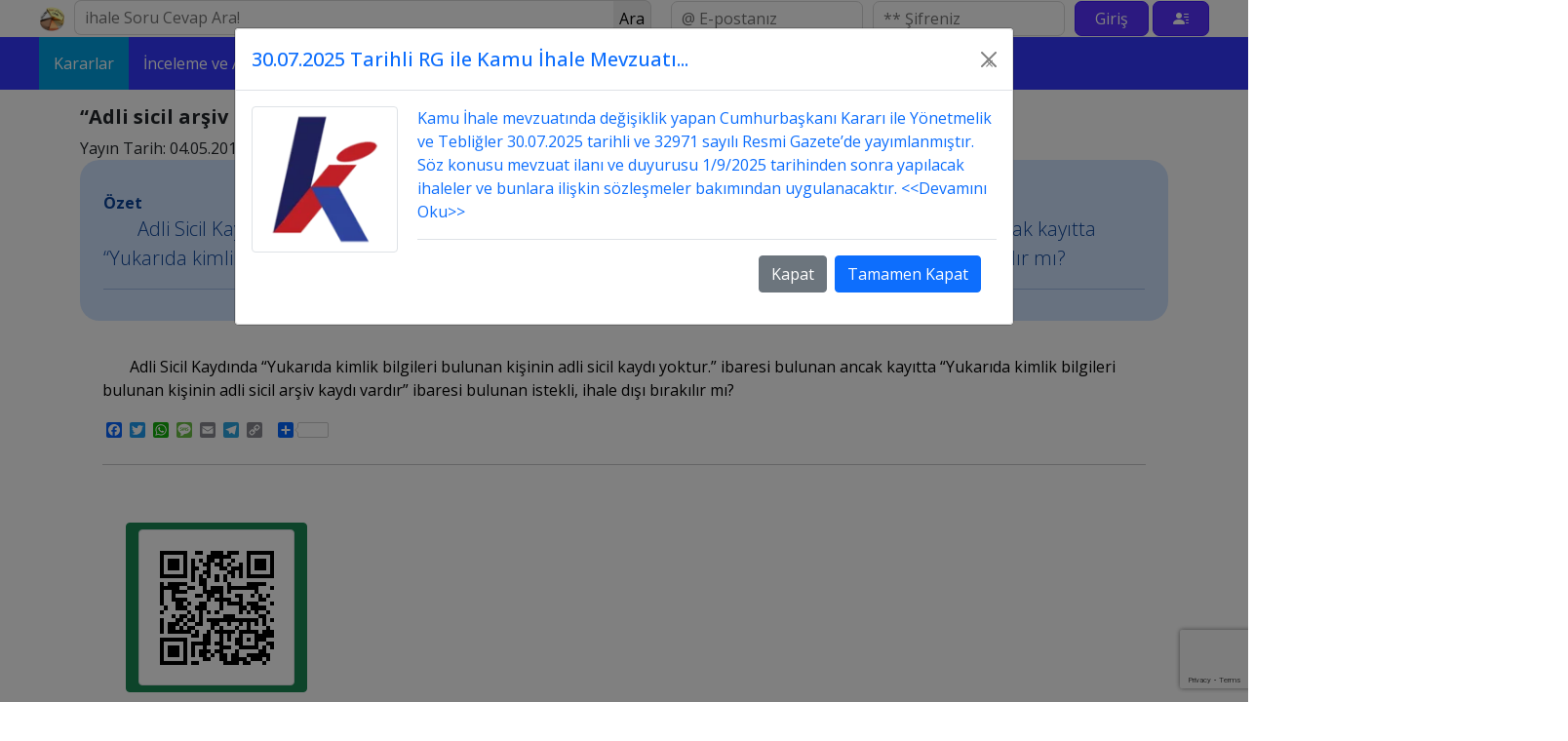

--- FILE ---
content_type: text/html; charset=UTF-8
request_url: https://ihalesorucevap.com/adli-sicil-arsiv-kaydi-vardir-ibaresi-bulunan-istekli-ihale-disi-birakilir-mi/
body_size: 25973
content:
 
<!DOCTYPE html>
<html lang="tr">

<head>
    <meta charset="utf-8">    
    <meta http-equiv="X-UA-Compatible" content="IE=edge">
    <meta name="viewport" content="width=device-width, initial-scale=1.0, shrink-to-fit=no">
    <title>&quot;Adli sicil arşiv kaydı vardır” ibaresi bulunan istekli, ihale dışı bırakılır mı? - İhale Soru Cevapİhale Soru Cevap - İhale Mevzuat Karar Soru Cevap</title>
    <meta name="description" content="Size Özel Sorunlar Size Özel Cevaplar - İhale Bilgi Sitesi">
    <meta name="keywords" content="Uzman, İhale, bilgi, sitesi, 8220Adli, Adli, arşiv, bırakılır, bulunan, dışı, ibaresi, ihale, istekli, kaydı, mi, sicil, vardır, ihaleSoruCevap">
    <meta name="author" content="Rana ERDOĞAN & Ümüt DEMİR & Serkan KARA & Onur BAL & ">
    <link rel="stylesheet" href="https://ihalesorucevap.com/wp-content/themes/ihale72022/library/css/normalize.css"  />
    <link rel="stylesheet" href="https://cdn.jsdelivr.net/npm/bootstrap@5.1.3/dist/css/bootstrap.min.css" >
    <link rel="stylesheet" href="https://cdn.jsdelivr.net/npm/bootstrap-icons@1.8.1/font/bootstrap-icons.css">
    <link rel="stylesheet" href="https://cdnjs.cloudflare.com/ajax/libs/animate.css/4.1.1/animate.min.css">
    <link rel="stylesheet" href="https://ihalesorucevap.com/wp-content/themes/ihale72022/library/css/font-awesome.min.css">    
    <link rel="stylesheet" href="https://use.fontawesome.com/releases/v5.9.0/css/all.css">   
    <link rel="stylesheet" href="https://fonts.googleapis.com/css?family=Fondamento|Philosopher|Marck+Script|Lobster|Courgette">
    <link rel="preconnect" href="https://fonts.googleapis.com">
    <link rel="preconnect" href="https://fonts.gstatic.com/" crossorigin>  
    <link rel="stylesheet" href="https://fonts.googleapis.com/css2?family=Open+Sans:wght@300;400;500;700&display=swap" />  
    <link rel="stylesheet" href="https://ihalesorucevap.com/wp-content/themes/ihale72022/library/css/main.css"  />
    <link rel="stylesheet" href="https://ihalesorucevap.com/wp-content/themes/ihale72022/library/css/tabs.css" />
<!--     <link rel="stylesheet" href="/library/css/megamenu.css" /> -->
    
    <meta name="yandex-verification" content="cd9bb9beb03707ef" />
    <meta name="yandex-verification" content="b1fcc5b7de25dd7f" />
    <meta name="google-site-verification" content="5nzuLdzLYG20YuDXgncs6Bblw7mHiMbIrUcpEGVsLpw" />
    
    <!-- LOGO favicon ihale soru cevap -->
    <link rel="apple-touch-icon" sizes="57x57" href="/favicon/apple-icon-57x57.png">
    <link rel="apple-touch-icon" sizes="60x60" href="/favicon/apple-icon-60x60.png">
    <link rel="apple-touch-icon" sizes="72x72" href="/favicon/apple-icon-72x72.png">
    <link rel="apple-touch-icon" sizes="76x76" href="/favicon/apple-icon-76x76.png">
    <link rel="apple-touch-icon" sizes="114x114" href="/favicon/apple-icon-114x114.png">
    <link rel="apple-touch-icon" sizes="120x120" href="/favicon/apple-icon-120x120.png">
    <link rel="apple-touch-icon" sizes="144x144" href="/favicon/apple-icon-144x144.png">
    <link rel="apple-touch-icon" sizes="152x152" href="/favicon/apple-icon-152x152.png">
    <link rel="apple-touch-icon" sizes="180x180" href="/favicon/apple-icon-180x180.png">
    <link rel="icon" type="image/png" sizes="192x192"  href="/favicon/android-icon-192x192.png">
    <link rel="icon" type="image/png" sizes="32x32" href="/favicon/favicon-32x32.png">
    <link rel="icon" type="image/png" sizes="96x96" href="/favicon/favicon-96x96.png">
    <link rel="icon" type="image/png" sizes="16x16" href="/favicon/favicon-16x16.png">
    <link rel="manifest" href="/favicon/manifest.json">
    <meta name="msapplication-TileColor" content="#000000">
    <meta name="msapplication-TileImage" content="/favicon/ms-icon-144x144.png">
    <meta name="theme-color" content="#000000">
   

<!-- Global site tag (gtag.js) - Google Analytics -->
<script async src="https://www.googletagmanager.com/gtag/js?id=UA-158042859-1"></script>
<script>
  window.dataLayer = window.dataLayer || [];
  function gtag(){dataLayer.push(arguments);}
  gtag('js', new Date());

  gtag('config', 'UA-158042859-1');
</script>

			<!-- Google Analytics opt-out snippet added by Site Kit -->
			<script type="text/javascript">
window["ga-disable-UA-158042859-1"] = true;
</script>
			<!-- End Google Analytics opt-out snippet added by Site Kit -->

    
    <script type="text/javascript" src="https://ajax.googleapis.com/ajax/libs/jquery/3.6.0/jquery.min.js"></script>
    <script type="text/javascript" src="https://cdn.jsdelivr.net/npm/bootstrap@5.1.3/dist/js/bootstrap.bundle.min.js" ></script>
    <script type="text/javascript" src="https://unpkg.com/sweetalert/dist/sweetalert.min.js"></script>       
    <script type="text/javascript" src="https://ihalesorucevap.com/wp-content/themes/ihale72022/library/js/main.js"></script>    



<meta name='robots' content='index, follow, max-image-preview:large, max-snippet:-1, max-video-preview:-1' />

	<!-- This site is optimized with the Yoast SEO plugin v26.8 - https://yoast.com/product/yoast-seo-wordpress/ -->
	<link rel="canonical" href="https://ihalesorucevap.com/adli-sicil-arsiv-kaydi-vardir-ibaresi-bulunan-istekli-ihale-disi-birakilir-mi/" />
	<meta property="og:locale" content="tr_TR" />
	<meta property="og:type" content="article" />
	<meta property="og:title" content="&quot;Adli sicil arşiv kaydı vardır” ibaresi bulunan istekli, ihale dışı bırakılır mı? - İhale Soru Cevap" />
	<meta property="og:description" content="&nbsp; &nbsp; &nbsp; &nbsp;Adli Sicil Kaydında &ldquo;Yukarıda kimlik bilgileri bulunan kişinin adli sicil kaydı yoktur.&rdquo; ibaresi bulunan ancak kayıtta &ldquo;Yukarıda kimlik bilgileri bulunan kişinin adli sicil arşiv kaydı vardır&rdquo; ibaresi bulunan istekli, ihale dışı bırakılır mı?" />
	<meta property="og:url" content="https://ihalesorucevap.com/adli-sicil-arsiv-kaydi-vardir-ibaresi-bulunan-istekli-ihale-disi-birakilir-mi/" />
	<meta property="og:site_name" content="İhale Soru Cevap" />
	<meta property="article:published_time" content="2015-05-04T13:48:38+00:00" />
	<meta property="og:image" content="https://ihalesorucevap.com/wp-content/uploads/2019/08/ihale-soru-cevap-ihale-soru-cevap-ihalesorucevap.com_.png" />
	<meta property="og:image:width" content="225" />
	<meta property="og:image:height" content="225" />
	<meta property="og:image:type" content="image/png" />
	<meta name="author" content="İhale Uzmanı" />
	<meta name="twitter:label1" content="Yazan:" />
	<meta name="twitter:data1" content="İhale Uzmanı" />
	<script type="application/ld+json" class="yoast-schema-graph">{"@context":"https://schema.org","@graph":[{"@type":"Article","@id":"https://ihalesorucevap.com/adli-sicil-arsiv-kaydi-vardir-ibaresi-bulunan-istekli-ihale-disi-birakilir-mi/#article","isPartOf":{"@id":"https://ihalesorucevap.com/adli-sicil-arsiv-kaydi-vardir-ibaresi-bulunan-istekli-ihale-disi-birakilir-mi/"},"author":{"name":"İhale Uzmanı","@id":"https://ihalesorucevap.com/#/schema/person/c9a177125c7bf7f43db25760072dc8d2"},"headline":"&#8220;Adli sicil arşiv kaydı vardır” ibaresi bulunan istekli, ihale dışı bırakılır mı?","datePublished":"2015-05-04T13:48:38+00:00","mainEntityOfPage":{"@id":"https://ihalesorucevap.com/adli-sicil-arsiv-kaydi-vardir-ibaresi-bulunan-istekli-ihale-disi-birakilir-mi/"},"wordCount":69,"publisher":{"@id":"https://ihalesorucevap.com/#organization"},"image":{"@id":"https://ihalesorucevap.com/adli-sicil-arsiv-kaydi-vardir-ibaresi-bulunan-istekli-ihale-disi-birakilir-mi/#primaryimage"},"thumbnailUrl":"https://ihalesorucevap.com/wp-content/uploads/2019/08/ihale-soru-cevap-ihale-soru-cevap-ihalesorucevap.com_.png","keywords":["8220Adli","Adli","arşiv","bırakılır","bulunan","dışı","ibaresi","ihale","istekli","kaydı","mi","sicil","vardır"],"articleSection":["Adli Sicil Kaydı"],"inLanguage":"tr"},{"@type":"WebPage","@id":"https://ihalesorucevap.com/adli-sicil-arsiv-kaydi-vardir-ibaresi-bulunan-istekli-ihale-disi-birakilir-mi/","url":"https://ihalesorucevap.com/adli-sicil-arsiv-kaydi-vardir-ibaresi-bulunan-istekli-ihale-disi-birakilir-mi/","name":"\"Adli sicil arşiv kaydı vardır” ibaresi bulunan istekli, ihale dışı bırakılır mı? - İhale Soru Cevap","isPartOf":{"@id":"https://ihalesorucevap.com/#website"},"primaryImageOfPage":{"@id":"https://ihalesorucevap.com/adli-sicil-arsiv-kaydi-vardir-ibaresi-bulunan-istekli-ihale-disi-birakilir-mi/#primaryimage"},"image":{"@id":"https://ihalesorucevap.com/adli-sicil-arsiv-kaydi-vardir-ibaresi-bulunan-istekli-ihale-disi-birakilir-mi/#primaryimage"},"thumbnailUrl":"https://ihalesorucevap.com/wp-content/uploads/2019/08/ihale-soru-cevap-ihale-soru-cevap-ihalesorucevap.com_.png","datePublished":"2015-05-04T13:48:38+00:00","breadcrumb":{"@id":"https://ihalesorucevap.com/adli-sicil-arsiv-kaydi-vardir-ibaresi-bulunan-istekli-ihale-disi-birakilir-mi/#breadcrumb"},"inLanguage":"tr","potentialAction":[{"@type":"ReadAction","target":["https://ihalesorucevap.com/adli-sicil-arsiv-kaydi-vardir-ibaresi-bulunan-istekli-ihale-disi-birakilir-mi/"]}]},{"@type":"ImageObject","inLanguage":"tr","@id":"https://ihalesorucevap.com/adli-sicil-arsiv-kaydi-vardir-ibaresi-bulunan-istekli-ihale-disi-birakilir-mi/#primaryimage","url":"https://ihalesorucevap.com/wp-content/uploads/2019/08/ihale-soru-cevap-ihale-soru-cevap-ihalesorucevap.com_.png","contentUrl":"https://ihalesorucevap.com/wp-content/uploads/2019/08/ihale-soru-cevap-ihale-soru-cevap-ihalesorucevap.com_.png","width":225,"height":225,"caption":"ihale soru cevap üstada sor ihale-soru-cevap ihalesorucevap.com"},{"@type":"BreadcrumbList","@id":"https://ihalesorucevap.com/adli-sicil-arsiv-kaydi-vardir-ibaresi-bulunan-istekli-ihale-disi-birakilir-mi/#breadcrumb","itemListElement":[{"@type":"ListItem","position":1,"name":"Ana sayfa","item":"https://ihalesorucevap.com/"},{"@type":"ListItem","position":2,"name":"&#8220;Adli sicil arşiv kaydı vardır” ibaresi bulunan istekli, ihale dışı bırakılır mı?"}]},{"@type":"WebSite","@id":"https://ihalesorucevap.com/#website","url":"https://ihalesorucevap.com/","name":"İhale Soru Cevap","description":"Size Özel Sorunlar Size Özel Cevaplar","publisher":{"@id":"https://ihalesorucevap.com/#organization"},"alternateName":"İhale Sorularınızı Cevaplıyoruz","potentialAction":[{"@type":"SearchAction","target":{"@type":"EntryPoint","urlTemplate":"https://ihalesorucevap.com/?s={search_term_string}"},"query-input":{"@type":"PropertyValueSpecification","valueRequired":true,"valueName":"search_term_string"}}],"inLanguage":"tr"},{"@type":"Organization","@id":"https://ihalesorucevap.com/#organization","name":"ihale soru cevap","alternateName":"Sorulmuş Cevaplanmış İhale Soruları ve Mahkeme Kararları","url":"https://ihalesorucevap.com/","logo":{"@type":"ImageObject","inLanguage":"tr","@id":"https://ihalesorucevap.com/#/schema/logo/image/","url":"https://ihalesorucevap.com/wp-content/uploads/2019/08/ihale-soru-cevap-logo.png","contentUrl":"https://ihalesorucevap.com/wp-content/uploads/2019/08/ihale-soru-cevap-logo.png","width":278,"height":260,"caption":"ihale soru cevap"},"image":{"@id":"https://ihalesorucevap.com/#/schema/logo/image/"},"sameAs":["https://www.youtube.com/channel/UCn01cfvQKPfLxQv6uXwcSGg/"]},{"@type":"Person","@id":"https://ihalesorucevap.com/#/schema/person/c9a177125c7bf7f43db25760072dc8d2","name":"İhale Uzmanı","image":{"@type":"ImageObject","inLanguage":"tr","@id":"https://ihalesorucevap.com/#/schema/person/image/","url":"https://secure.gravatar.com/avatar/58d9c5545055cc39d2e8b4bb3790d8d2c77505350225410669558fcf3c8fbda2?s=96&d=https%3A%2F%2Fihalesorucevap.com%2Fwp-content%2Fuploads%2F2019%2F08%2Fihale-soru-cevap-logo-ihale-soru-cevap-ihalesorucevap.com_-150x150.png&r=g","contentUrl":"https://secure.gravatar.com/avatar/58d9c5545055cc39d2e8b4bb3790d8d2c77505350225410669558fcf3c8fbda2?s=96&d=https%3A%2F%2Fihalesorucevap.com%2Fwp-content%2Fuploads%2F2019%2F08%2Fihale-soru-cevap-logo-ihale-soru-cevap-ihalesorucevap.com_-150x150.png&r=g","caption":"İhale Uzmanı"},"sameAs":["https://ihalesorucevap.com/"],"url":"https://ihalesorucevap.com/author/ihalece/"}]}</script>
	<!-- / Yoast SEO plugin. -->


<link rel='dns-prefetch' href='//static.addtoany.com' />
<link rel='dns-prefetch' href='//www.googletagmanager.com' />
<link rel="alternate" type="application/rss+xml" title="İhale Soru Cevap &raquo; &#8220;Adli sicil arşiv kaydı vardır” ibaresi bulunan istekli, ihale dışı bırakılır mı? yorum akışı" href="https://ihalesorucevap.com/adli-sicil-arsiv-kaydi-vardir-ibaresi-bulunan-istekli-ihale-disi-birakilir-mi/feed/" />
<link rel="alternate" title="oEmbed (JSON)" type="application/json+oembed" href="https://ihalesorucevap.com/wp-json/oembed/1.0/embed?url=https%3A%2F%2Fihalesorucevap.com%2Fadli-sicil-arsiv-kaydi-vardir-ibaresi-bulunan-istekli-ihale-disi-birakilir-mi%2F" />
<link rel="alternate" title="oEmbed (XML)" type="text/xml+oembed" href="https://ihalesorucevap.com/wp-json/oembed/1.0/embed?url=https%3A%2F%2Fihalesorucevap.com%2Fadli-sicil-arsiv-kaydi-vardir-ibaresi-bulunan-istekli-ihale-disi-birakilir-mi%2F&#038;format=xml" />
<style id='wp-img-auto-sizes-contain-inline-css' type='text/css'>
img:is([sizes=auto i],[sizes^="auto," i]){contain-intrinsic-size:3000px 1500px}
/*# sourceURL=wp-img-auto-sizes-contain-inline-css */
</style>

<style id='wp-emoji-styles-inline-css' type='text/css'>

	img.wp-smiley, img.emoji {
		display: inline !important;
		border: none !important;
		box-shadow: none !important;
		height: 1em !important;
		width: 1em !important;
		margin: 0 0.07em !important;
		vertical-align: -0.1em !important;
		background: none !important;
		padding: 0 !important;
	}
/*# sourceURL=wp-emoji-styles-inline-css */
</style>
<link rel='stylesheet' id='wp-block-library-css' href='https://ihalesorucevap.com/wp-includes/css/dist/block-library/style.min.css?ver=68d92079df093d939e99e34f9ce5e579' type='text/css' media='all' />
<style id='global-styles-inline-css' type='text/css'>
:root{--wp--preset--aspect-ratio--square: 1;--wp--preset--aspect-ratio--4-3: 4/3;--wp--preset--aspect-ratio--3-4: 3/4;--wp--preset--aspect-ratio--3-2: 3/2;--wp--preset--aspect-ratio--2-3: 2/3;--wp--preset--aspect-ratio--16-9: 16/9;--wp--preset--aspect-ratio--9-16: 9/16;--wp--preset--color--black: #000000;--wp--preset--color--cyan-bluish-gray: #abb8c3;--wp--preset--color--white: #ffffff;--wp--preset--color--pale-pink: #f78da7;--wp--preset--color--vivid-red: #cf2e2e;--wp--preset--color--luminous-vivid-orange: #ff6900;--wp--preset--color--luminous-vivid-amber: #fcb900;--wp--preset--color--light-green-cyan: #7bdcb5;--wp--preset--color--vivid-green-cyan: #00d084;--wp--preset--color--pale-cyan-blue: #8ed1fc;--wp--preset--color--vivid-cyan-blue: #0693e3;--wp--preset--color--vivid-purple: #9b51e0;--wp--preset--gradient--vivid-cyan-blue-to-vivid-purple: linear-gradient(135deg,rgb(6,147,227) 0%,rgb(155,81,224) 100%);--wp--preset--gradient--light-green-cyan-to-vivid-green-cyan: linear-gradient(135deg,rgb(122,220,180) 0%,rgb(0,208,130) 100%);--wp--preset--gradient--luminous-vivid-amber-to-luminous-vivid-orange: linear-gradient(135deg,rgb(252,185,0) 0%,rgb(255,105,0) 100%);--wp--preset--gradient--luminous-vivid-orange-to-vivid-red: linear-gradient(135deg,rgb(255,105,0) 0%,rgb(207,46,46) 100%);--wp--preset--gradient--very-light-gray-to-cyan-bluish-gray: linear-gradient(135deg,rgb(238,238,238) 0%,rgb(169,184,195) 100%);--wp--preset--gradient--cool-to-warm-spectrum: linear-gradient(135deg,rgb(74,234,220) 0%,rgb(151,120,209) 20%,rgb(207,42,186) 40%,rgb(238,44,130) 60%,rgb(251,105,98) 80%,rgb(254,248,76) 100%);--wp--preset--gradient--blush-light-purple: linear-gradient(135deg,rgb(255,206,236) 0%,rgb(152,150,240) 100%);--wp--preset--gradient--blush-bordeaux: linear-gradient(135deg,rgb(254,205,165) 0%,rgb(254,45,45) 50%,rgb(107,0,62) 100%);--wp--preset--gradient--luminous-dusk: linear-gradient(135deg,rgb(255,203,112) 0%,rgb(199,81,192) 50%,rgb(65,88,208) 100%);--wp--preset--gradient--pale-ocean: linear-gradient(135deg,rgb(255,245,203) 0%,rgb(182,227,212) 50%,rgb(51,167,181) 100%);--wp--preset--gradient--electric-grass: linear-gradient(135deg,rgb(202,248,128) 0%,rgb(113,206,126) 100%);--wp--preset--gradient--midnight: linear-gradient(135deg,rgb(2,3,129) 0%,rgb(40,116,252) 100%);--wp--preset--font-size--small: 13px;--wp--preset--font-size--medium: 20px;--wp--preset--font-size--large: 36px;--wp--preset--font-size--x-large: 42px;--wp--preset--spacing--20: 0.44rem;--wp--preset--spacing--30: 0.67rem;--wp--preset--spacing--40: 1rem;--wp--preset--spacing--50: 1.5rem;--wp--preset--spacing--60: 2.25rem;--wp--preset--spacing--70: 3.38rem;--wp--preset--spacing--80: 5.06rem;--wp--preset--shadow--natural: 6px 6px 9px rgba(0, 0, 0, 0.2);--wp--preset--shadow--deep: 12px 12px 50px rgba(0, 0, 0, 0.4);--wp--preset--shadow--sharp: 6px 6px 0px rgba(0, 0, 0, 0.2);--wp--preset--shadow--outlined: 6px 6px 0px -3px rgb(255, 255, 255), 6px 6px rgb(0, 0, 0);--wp--preset--shadow--crisp: 6px 6px 0px rgb(0, 0, 0);}:where(.is-layout-flex){gap: 0.5em;}:where(.is-layout-grid){gap: 0.5em;}body .is-layout-flex{display: flex;}.is-layout-flex{flex-wrap: wrap;align-items: center;}.is-layout-flex > :is(*, div){margin: 0;}body .is-layout-grid{display: grid;}.is-layout-grid > :is(*, div){margin: 0;}:where(.wp-block-columns.is-layout-flex){gap: 2em;}:where(.wp-block-columns.is-layout-grid){gap: 2em;}:where(.wp-block-post-template.is-layout-flex){gap: 1.25em;}:where(.wp-block-post-template.is-layout-grid){gap: 1.25em;}.has-black-color{color: var(--wp--preset--color--black) !important;}.has-cyan-bluish-gray-color{color: var(--wp--preset--color--cyan-bluish-gray) !important;}.has-white-color{color: var(--wp--preset--color--white) !important;}.has-pale-pink-color{color: var(--wp--preset--color--pale-pink) !important;}.has-vivid-red-color{color: var(--wp--preset--color--vivid-red) !important;}.has-luminous-vivid-orange-color{color: var(--wp--preset--color--luminous-vivid-orange) !important;}.has-luminous-vivid-amber-color{color: var(--wp--preset--color--luminous-vivid-amber) !important;}.has-light-green-cyan-color{color: var(--wp--preset--color--light-green-cyan) !important;}.has-vivid-green-cyan-color{color: var(--wp--preset--color--vivid-green-cyan) !important;}.has-pale-cyan-blue-color{color: var(--wp--preset--color--pale-cyan-blue) !important;}.has-vivid-cyan-blue-color{color: var(--wp--preset--color--vivid-cyan-blue) !important;}.has-vivid-purple-color{color: var(--wp--preset--color--vivid-purple) !important;}.has-black-background-color{background-color: var(--wp--preset--color--black) !important;}.has-cyan-bluish-gray-background-color{background-color: var(--wp--preset--color--cyan-bluish-gray) !important;}.has-white-background-color{background-color: var(--wp--preset--color--white) !important;}.has-pale-pink-background-color{background-color: var(--wp--preset--color--pale-pink) !important;}.has-vivid-red-background-color{background-color: var(--wp--preset--color--vivid-red) !important;}.has-luminous-vivid-orange-background-color{background-color: var(--wp--preset--color--luminous-vivid-orange) !important;}.has-luminous-vivid-amber-background-color{background-color: var(--wp--preset--color--luminous-vivid-amber) !important;}.has-light-green-cyan-background-color{background-color: var(--wp--preset--color--light-green-cyan) !important;}.has-vivid-green-cyan-background-color{background-color: var(--wp--preset--color--vivid-green-cyan) !important;}.has-pale-cyan-blue-background-color{background-color: var(--wp--preset--color--pale-cyan-blue) !important;}.has-vivid-cyan-blue-background-color{background-color: var(--wp--preset--color--vivid-cyan-blue) !important;}.has-vivid-purple-background-color{background-color: var(--wp--preset--color--vivid-purple) !important;}.has-black-border-color{border-color: var(--wp--preset--color--black) !important;}.has-cyan-bluish-gray-border-color{border-color: var(--wp--preset--color--cyan-bluish-gray) !important;}.has-white-border-color{border-color: var(--wp--preset--color--white) !important;}.has-pale-pink-border-color{border-color: var(--wp--preset--color--pale-pink) !important;}.has-vivid-red-border-color{border-color: var(--wp--preset--color--vivid-red) !important;}.has-luminous-vivid-orange-border-color{border-color: var(--wp--preset--color--luminous-vivid-orange) !important;}.has-luminous-vivid-amber-border-color{border-color: var(--wp--preset--color--luminous-vivid-amber) !important;}.has-light-green-cyan-border-color{border-color: var(--wp--preset--color--light-green-cyan) !important;}.has-vivid-green-cyan-border-color{border-color: var(--wp--preset--color--vivid-green-cyan) !important;}.has-pale-cyan-blue-border-color{border-color: var(--wp--preset--color--pale-cyan-blue) !important;}.has-vivid-cyan-blue-border-color{border-color: var(--wp--preset--color--vivid-cyan-blue) !important;}.has-vivid-purple-border-color{border-color: var(--wp--preset--color--vivid-purple) !important;}.has-vivid-cyan-blue-to-vivid-purple-gradient-background{background: var(--wp--preset--gradient--vivid-cyan-blue-to-vivid-purple) !important;}.has-light-green-cyan-to-vivid-green-cyan-gradient-background{background: var(--wp--preset--gradient--light-green-cyan-to-vivid-green-cyan) !important;}.has-luminous-vivid-amber-to-luminous-vivid-orange-gradient-background{background: var(--wp--preset--gradient--luminous-vivid-amber-to-luminous-vivid-orange) !important;}.has-luminous-vivid-orange-to-vivid-red-gradient-background{background: var(--wp--preset--gradient--luminous-vivid-orange-to-vivid-red) !important;}.has-very-light-gray-to-cyan-bluish-gray-gradient-background{background: var(--wp--preset--gradient--very-light-gray-to-cyan-bluish-gray) !important;}.has-cool-to-warm-spectrum-gradient-background{background: var(--wp--preset--gradient--cool-to-warm-spectrum) !important;}.has-blush-light-purple-gradient-background{background: var(--wp--preset--gradient--blush-light-purple) !important;}.has-blush-bordeaux-gradient-background{background: var(--wp--preset--gradient--blush-bordeaux) !important;}.has-luminous-dusk-gradient-background{background: var(--wp--preset--gradient--luminous-dusk) !important;}.has-pale-ocean-gradient-background{background: var(--wp--preset--gradient--pale-ocean) !important;}.has-electric-grass-gradient-background{background: var(--wp--preset--gradient--electric-grass) !important;}.has-midnight-gradient-background{background: var(--wp--preset--gradient--midnight) !important;}.has-small-font-size{font-size: var(--wp--preset--font-size--small) !important;}.has-medium-font-size{font-size: var(--wp--preset--font-size--medium) !important;}.has-large-font-size{font-size: var(--wp--preset--font-size--large) !important;}.has-x-large-font-size{font-size: var(--wp--preset--font-size--x-large) !important;}
/*# sourceURL=global-styles-inline-css */
</style>

<style id='classic-theme-styles-inline-css' type='text/css'>
/*! This file is auto-generated */
.wp-block-button__link{color:#fff;background-color:#32373c;border-radius:9999px;box-shadow:none;text-decoration:none;padding:calc(.667em + 2px) calc(1.333em + 2px);font-size:1.125em}.wp-block-file__button{background:#32373c;color:#fff;text-decoration:none}
/*# sourceURL=/wp-includes/css/classic-themes.min.css */
</style>
<link rel='stylesheet' id='contact-form-7-css' href='https://ihalesorucevap.com/wp-content/plugins/contact-form-7/includes/css/styles.css?ver=6.1.4' type='text/css' media='all' />
<link rel='stylesheet' id='cmplz-general-css' href='https://ihalesorucevap.com/wp-content/plugins/complianz-gdpr/assets/css/cookieblocker.min.css?ver=1767953717' type='text/css' media='all' />
<link rel='stylesheet' id='wp-pagenavi-css' href='https://ihalesorucevap.com/wp-content/plugins/wp-pagenavi/pagenavi-css.css?ver=2.70' type='text/css' media='all' />
<link rel='stylesheet' id='addtoany-css' href='https://ihalesorucevap.com/wp-content/plugins/add-to-any/addtoany.min.css?ver=1.16' type='text/css' media='all' />
<script type="text/javascript" async src="https://ihalesorucevap.com/wp-content/plugins/burst-statistics/assets/js/timeme/timeme.min.js?ver=1767953715" id="burst-timeme-js"></script>
<script type="text/javascript" id="addtoany-core-js-before">
/* <![CDATA[ */
window.a2a_config=window.a2a_config||{};a2a_config.callbacks=[];a2a_config.overlays=[];a2a_config.templates={};a2a_localize = {
	Share: "Share",
	Save: "Save",
	Subscribe: "Subscribe",
	Email: "Email",
	Bookmark: "Bookmark",
	ShowAll: "Show all",
	ShowLess: "Show less",
	FindServices: "Find service(s)",
	FindAnyServiceToAddTo: "Instantly find any service to add to",
	PoweredBy: "Powered by",
	ShareViaEmail: "Share via email",
	SubscribeViaEmail: "Subscribe via email",
	BookmarkInYourBrowser: "Bookmark in your browser",
	BookmarkInstructions: "Press Ctrl+D or \u2318+D to bookmark this page",
	AddToYourFavorites: "Add to your favorites",
	SendFromWebOrProgram: "Send from any email address or email program",
	EmailProgram: "Email program",
	More: "More&#8230;",
	ThanksForSharing: "Thanks for sharing!",
	ThanksForFollowing: "Thanks for following!"
};


//# sourceURL=addtoany-core-js-before
/* ]]> */
</script>
<script type="text/javascript" defer src="https://static.addtoany.com/menu/page.js" id="addtoany-core-js"></script>
<script type="text/javascript" src="https://ihalesorucevap.com/wp-includes/js/jquery/jquery.min.js?ver=3.7.1" id="jquery-core-js"></script>
<script type="text/javascript" src="https://ihalesorucevap.com/wp-includes/js/jquery/jquery-migrate.min.js?ver=3.4.1" id="jquery-migrate-js"></script>
<script type="text/javascript" defer src="https://ihalesorucevap.com/wp-content/plugins/add-to-any/addtoany.min.js?ver=1.1" id="addtoany-jquery-js"></script>
<script type="text/javascript" id="image-watermark-no-right-click-js-before">
/* <![CDATA[ */
var iwArgsNoRightClick = {"rightclick":"N","draganddrop":"N","devtools":"Y","enableToast":"Y","toastMessage":"This content is protected"};

//# sourceURL=image-watermark-no-right-click-js-before
/* ]]> */
</script>
<script type="text/javascript" src="https://ihalesorucevap.com/wp-content/plugins/image-watermark/js/no-right-click.js?ver=2.0.3" id="image-watermark-no-right-click-js"></script>
<link rel="https://api.w.org/" href="https://ihalesorucevap.com/wp-json/" /><link rel="alternate" title="JSON" type="application/json" href="https://ihalesorucevap.com/wp-json/wp/v2/posts/2181" /><link rel="EditURI" type="application/rsd+xml" title="RSD" href="https://ihalesorucevap.com/xmlrpc.php?rsd" />
<meta name="generator" content="Site Kit by Google 1.170.0" />			<style>.cmplz-hidden {
					display: none !important;
				}</style><link rel="icon" href="https://ihalesorucevap.com/wp-content/uploads/2021/06/ihale-soru-cevap-logo-58x58-1.png" sizes="32x32" />
<link rel="icon" href="https://ihalesorucevap.com/wp-content/uploads/2021/06/ihale-soru-cevap-logo-58x58-1.png" sizes="192x192" />
<link rel="apple-touch-icon" href="https://ihalesorucevap.com/wp-content/uploads/2021/06/ihale-soru-cevap-logo-58x58-1.png" />
<meta name="msapplication-TileImage" content="https://ihalesorucevap.com/wp-content/uploads/2021/06/ihale-soru-cevap-logo-58x58-1.png" />
</head>





<body data-rsssl=1 class="wp-singular post-template-default single single-post postid-2181 single-format-standard wp-theme-ihale72022"  data-burst_id="2181" data-burst_type="post">
     
    <div class="header">
        <div class="top">
            <a class=" text-truncate" href="https://ihalesorucevap.com/" rel="category tag">
            <img src="https://ihalesorucevap.com/wp-content/uploads/2019/08/ihale-soru-cevap-logo-ihale-soru-cevap-ihalesorucevap.com_.png" class="img-fluid logo" alt="ihale soru cevap logo" >
            </a>
            <div class="search-area">
                        <form id="searchform" name="searchform" role="search" class="search-area form-inline" method="get" action="https://ihalesorucevap.com/" >
                            
                            <input  id="s" 
                                    name="s" 
                                    type="search" 
                                    class="search-text"
                                    title="<em><b>ihale Sorularına Cevap </b></em> Ara!" 
                                    
                                    placeholder="ihale Soru Cevap Ara!"                                    
                                    data-html="true" 
                                    data-bs-html="true"
                                    
                                    data-bs-toggle="tooltip" 
                                    data-bs-placement="bottom" 

                                    >
                            <button id="araButon2"  class="search-button">Ara</button>
                        </form>
            </div>
            <div class="login">
                                    <form  id="UyeGirisiForm" name="UyeGirisiForm"  class="login" method="post" action="https://ihalesorucevap.com/isc-uye-girisi/">
                    <input class="textbox" type="text" id="user_login"  name="user_login" data-bs-html="true"  data-bs-toggle="tooltip" data-bs-placement="left" title="<em><b>E-postanızı</b></em> giriniz" placeholder="@ E-postanız" />
                    <input class="textbox" type="password"  id="user_pass" name="user_pass" data-bs-html="true"  data-bs-toggle="tooltip" data-bs-placement="bottom" title="<em><b>Şifrenizi</b></em> giriniz" placeholder="** Şifreniz" />
                    <button  type="submit" class="button-blue">Giriş</button> &nbsp; 
                     </form>
                    <a      href="javascript:void(0);"
                            data-bs-html="true"  
                            data-bs-toggle="tooltip" 
                            data-target="#ziyaretciPANEL" 
                            data-bs-target="#ziyaretciPANEL"
                            data-bs-placement="bottom" 
                            title="<em><b>Üye</b></em> işlemleri"
                            style="color:red;"
                    >
                    <button class="button-blue"  
                    data-toggle="modal" 
                    data-target="#ziyaretciPANEL" 
                    data-bs-toggle="modal"
                    data-bs-target="#ziyaretciPANEL"
                    data-bs-placement="bottom" >
                        <i class="bi bi-person-lines-fill"></i>
                    </button>  
                    </a>
                    

                                
                
                            

                
                
                
                
            </div>

            
        </div>
        
        
        
        
        <div class="menu-holder">
            <div class="menu-wrapper">
                <ul class="ultra-mega-menu" >
                    <li class="mega-element">
                        <a href="#" class="active">Kararlar</a>
                        <div class="megmen">
                            <ul class="megmen-element"  >
                                
                                <li><a class="dropdown-item text-truncate" href="https://ihalesorucevap.com/konu/kararlar/kik-kararlari/" rel="category tag">KİK Kararları</a></li>
                                <li><a class="dropdown-item text-truncate" href="https://ihalesorucevap.com/konu/kararlar/sayistay-kararlari/" rel="category tag">Sayıştay Kararları</a></li>
                                <li><a class="dropdown-item text-truncate" href="https://ihalesorucevap.com/konu/kararlar/danistay-kararlari/" rel="category tag">Danıştay Kararları</a></li>
                                <li><a class="dropdown-item text-truncate" href="https://ihalesorucevap.com/konu/kararlar/yargitay-mahkeme-kararlari/" rel="category tag">Yargıtay - Mahkeme Kararları</a></li>
                                <li><a class="dropdown-item text-truncate" href="https://ihalesorucevap.com/konu/kararlar/yuksek-fen-kurulu-kararlari/" rel="category tag">Yüksek Fen Kururlu Kararları</a></li>
                            </ul>
                            <ul class="megmen-element"  >
                                          <li><a class="dropdown-item text-truncate" href="https://ihalesorucevap.com/konu/kararlar/"  rel="category tag">Kararlar</a></li>
                                          <li><a class="dropdown-item text-truncate" href="https://ihalesorucevap.com/konu/duyurular/" rel="category tag" onclick="document.cookie = 'duyuruGizle=0; path=/; expires=Thu, 01 Jan 1970 00:00:00 UTC;'">Duyurular</a></li>
                            </ul>
                        </div>
                    </li>
                    <li class="mega-element">
                        <a href="#" class="">İnceleme ve Analizler</a>
                        <div class="megmen">
                            <ul class="megmen-element" >

          <li><a class="dropdown-item text-truncate" href="https://ihalesorucevap.com/konu/inceleme-ve-analizler/kamu-mali-hukuki-yonetim-muhasebe/" rel="category tag">Kamu&Mali Hukuki Yönetim ve Muhasebe</a></li>
          <li><a class="dropdown-item text-truncate" href="https://ihalesorucevap.com/konu/inceleme-ve-analizler/ihale-ortak-diger/" rel="category tag">İhale (Ortak - Diğer)</a></li>
          <li><a class="dropdown-item text-truncate" href="https://ihalesorucevap.com/konu/inceleme-ve-analizler/hizmet-alimlari/" rel="category tag">Hizmet Alımları</a></li>
          <li><a class="dropdown-item text-truncate" href="https://ihalesorucevap.com/konu/inceleme-ve-analizler/mal-alimlari/" rel="category tag">Mal Alımları</a></li>
          <li><a class="dropdown-item text-truncate" href="https://ihalesorucevap.com/konu/inceleme-ve-analizler/yapi-isleri/" rel="category tag">Yapım İşleri</a></li>
<!--          <li><a class="dropdown-item" href="https://ihalesorucevap.com/konu/ustada-sor/" rel="category tag">Üstada Sor</a></li>  -->
          <li><a class="dropdown-item text-truncate" href="https://ihalesorucevap.com/konu/inceleme-ve-analizler/sosyal-guvenlik-personel/" rel="category tag">İş ve Sosyal Güvenlik - Personel</a></li>
                            </ul>
                            <ul class="megmen-element"  >
                                <li><a class="dropdown-item text-truncate" href="https://ihalesorucevap.com/konu/inceleme-ve-analizler/" rel="category tag">İnceleme ve Analizler</a></li>
                            </ul>
                        </div>
                    </li>
<!--                     <li class="mega-element">
                        <a href="#" class="">Test 1</a>
                        <div class="megmen">
                            <ul class="megmen-element">
                                <li><a href="#">Menu 1</a></li>
                                <li><a href="#">Menu 2</a></li>
                                <li><a href="#">Menu 3</a></li>
                            </ul>
                            <ul class="megmen-element">
                                <li><a href="#">Menu 1</a></li>
                                <li><a href="#">Menu 2</a></li>
                                <li><a href="#">Menu 3</a></li>
                            </ul>
                        </div>
                    </li> 
-->
                    <li class="mega-element">
                        <a class="nav-link text-truncate" href="https://ihalesorucevap.com/konu/makaleler/" rel="category tag">Makaleler</a>
                    </li>
<!--                     
                     <li class="mega-element">
                       <a class="nav-link text-truncate" href="https://ihalesorucevap.com/iletisim/">İletişim</a>
                    </li>
-->                   
                    <li class="mega-element">
                         <a class="nav-link text-truncate" style="color:#eeee33;" href="https://ihalesorucevap.com/soru-sor/">Üstada Sor</a>
                    </li>
                    <li class="mega-element">
                        <a  class="nav-link text-truncate" style="color:#ffc384;" href="https://ihalesorucevap.com/uye-tipleri/altin-uyelik-sistemi-danismanlik/"  rel="category tag" >Danışmanlık</a>
                    </li>                    
                    <li class="mega-element">
                        <a class="nav-link  text-truncate" href="https://ihalesorucevap.com/konu/ustada-sor/"  rel="category tag">Sorular ve Cevapları</a>
                    </li>                    
<!--                <li class="mega-element">
                        <a class="nav-link text-truncate" href="https://ihalesorucevap.com/konu/makaleler/" rel="category tag">Makaleler</a>
                    </li>                    
-->
                    
                    <a href="#" class="toggle-responsive-menu">|||</a>
                </ul>
            </div>
        </div>
        
    </div>
    





    <div class="container mt-3 mb-3">
        <div class="row">             <div class="col-12">
                <h1 class=" display-4 baslik" style="font-size:20px; font-weight: bold;" alt="https://ihalesorucevap.com/adli-sicil-arsiv-kaydi-vardir-ibaresi-bulunan-istekli-ihale-disi-birakilir-mi/&#8220;Adli sicil arşiv kaydı vardır” ibaresi bulunan istekli, ihale dışı bırakılır mı?">
                    &#8220;Adli sicil arşiv kaydı vardır” ibaresi bulunan istekli, ihale dışı bırakılır mı? </h1>
                <div>Yayın Tarih: 04.05.2015 04:05</div>
            </div>
        </div>
        <div class="row">              <div class="col-12">
                        		
        		<div class="jumbotron alert-primary ozet p-4"  style="border-radius:20px;">
                    <div class=" mt-2" ><b>Özet</b></div>
                    <p class="lead">&nbsp; &nbsp; &nbsp; &nbsp;Adli Sicil Kaydında &ldquo;Yukarıda kimlik bilgileri bulunan kişinin adli sicil kaydı yoktur.&rdquo; ibaresi bulunan ancak kayıtta &ldquo;Yukarıda kimlik bilgileri bulunan kişinin adli sicil arşiv kaydı vardır&rdquo; ibaresi bulunan istekli, ihale dışı bırakılır mı?</p>
                    <hr class="my-2">
                </div>
                			</div>
        </div>
		
		

        <div class="row">                <div class="col-12 icerik "style="padding:35px;">  
                	
		
		
	
		
             
                <p>
	<span style="color:#000000;">&nbsp; &nbsp; &nbsp; &nbsp;Adli Sicil Kaydında &ldquo;Yukarıda kimlik bilgileri bulunan kişinin adli sicil kaydı yoktur.&rdquo; ibaresi bulunan ancak kayıtta &ldquo;Yukarıda kimlik bilgileri bulunan kişinin adli sicil arşiv kaydı vardır&rdquo; ibaresi bulunan istekli, ihale dışı bırakılır mı?</span></p>
<div class="addtoany_share_save_container addtoany_content addtoany_content_bottom"><div class="a2a_kit a2a_kit_size_16 addtoany_list" data-a2a-url="https://ihalesorucevap.com/adli-sicil-arsiv-kaydi-vardir-ibaresi-bulunan-istekli-ihale-disi-birakilir-mi/" data-a2a-title="“Adli sicil arşiv kaydı vardır” ibaresi bulunan istekli, ihale dışı bırakılır mı?"><a class="a2a_button_facebook" href="https://www.addtoany.com/add_to/facebook?linkurl=https%3A%2F%2Fihalesorucevap.com%2Fadli-sicil-arsiv-kaydi-vardir-ibaresi-bulunan-istekli-ihale-disi-birakilir-mi%2F&amp;linkname=%E2%80%9CAdli%20sicil%20ar%C5%9Fiv%20kayd%C4%B1%20vard%C4%B1r%E2%80%9D%20ibaresi%20bulunan%20istekli%2C%20ihale%20d%C4%B1%C5%9F%C4%B1%20b%C4%B1rak%C4%B1l%C4%B1r%20m%C4%B1%3F" title="Facebook" rel="nofollow noopener" target="_blank"></a><a class="a2a_button_twitter" href="https://www.addtoany.com/add_to/twitter?linkurl=https%3A%2F%2Fihalesorucevap.com%2Fadli-sicil-arsiv-kaydi-vardir-ibaresi-bulunan-istekli-ihale-disi-birakilir-mi%2F&amp;linkname=%E2%80%9CAdli%20sicil%20ar%C5%9Fiv%20kayd%C4%B1%20vard%C4%B1r%E2%80%9D%20ibaresi%20bulunan%20istekli%2C%20ihale%20d%C4%B1%C5%9F%C4%B1%20b%C4%B1rak%C4%B1l%C4%B1r%20m%C4%B1%3F" title="Twitter" rel="nofollow noopener" target="_blank"></a><a class="a2a_button_whatsapp" href="https://www.addtoany.com/add_to/whatsapp?linkurl=https%3A%2F%2Fihalesorucevap.com%2Fadli-sicil-arsiv-kaydi-vardir-ibaresi-bulunan-istekli-ihale-disi-birakilir-mi%2F&amp;linkname=%E2%80%9CAdli%20sicil%20ar%C5%9Fiv%20kayd%C4%B1%20vard%C4%B1r%E2%80%9D%20ibaresi%20bulunan%20istekli%2C%20ihale%20d%C4%B1%C5%9F%C4%B1%20b%C4%B1rak%C4%B1l%C4%B1r%20m%C4%B1%3F" title="WhatsApp" rel="nofollow noopener" target="_blank"></a><a class="a2a_button_sms" href="https://www.addtoany.com/add_to/sms?linkurl=https%3A%2F%2Fihalesorucevap.com%2Fadli-sicil-arsiv-kaydi-vardir-ibaresi-bulunan-istekli-ihale-disi-birakilir-mi%2F&amp;linkname=%E2%80%9CAdli%20sicil%20ar%C5%9Fiv%20kayd%C4%B1%20vard%C4%B1r%E2%80%9D%20ibaresi%20bulunan%20istekli%2C%20ihale%20d%C4%B1%C5%9F%C4%B1%20b%C4%B1rak%C4%B1l%C4%B1r%20m%C4%B1%3F" title="Message" rel="nofollow noopener" target="_blank"></a><a class="a2a_button_email" href="https://www.addtoany.com/add_to/email?linkurl=https%3A%2F%2Fihalesorucevap.com%2Fadli-sicil-arsiv-kaydi-vardir-ibaresi-bulunan-istekli-ihale-disi-birakilir-mi%2F&amp;linkname=%E2%80%9CAdli%20sicil%20ar%C5%9Fiv%20kayd%C4%B1%20vard%C4%B1r%E2%80%9D%20ibaresi%20bulunan%20istekli%2C%20ihale%20d%C4%B1%C5%9F%C4%B1%20b%C4%B1rak%C4%B1l%C4%B1r%20m%C4%B1%3F" title="Email" rel="nofollow noopener" target="_blank"></a><a class="a2a_button_telegram" href="https://www.addtoany.com/add_to/telegram?linkurl=https%3A%2F%2Fihalesorucevap.com%2Fadli-sicil-arsiv-kaydi-vardir-ibaresi-bulunan-istekli-ihale-disi-birakilir-mi%2F&amp;linkname=%E2%80%9CAdli%20sicil%20ar%C5%9Fiv%20kayd%C4%B1%20vard%C4%B1r%E2%80%9D%20ibaresi%20bulunan%20istekli%2C%20ihale%20d%C4%B1%C5%9F%C4%B1%20b%C4%B1rak%C4%B1l%C4%B1r%20m%C4%B1%3F" title="Telegram" rel="nofollow noopener" target="_blank"></a><a class="a2a_button_copy_link" href="https://www.addtoany.com/add_to/copy_link?linkurl=https%3A%2F%2Fihalesorucevap.com%2Fadli-sicil-arsiv-kaydi-vardir-ibaresi-bulunan-istekli-ihale-disi-birakilir-mi%2F&amp;linkname=%E2%80%9CAdli%20sicil%20ar%C5%9Fiv%20kayd%C4%B1%20vard%C4%B1r%E2%80%9D%20ibaresi%20bulunan%20istekli%2C%20ihale%20d%C4%B1%C5%9F%C4%B1%20b%C4%B1rak%C4%B1l%C4%B1r%20m%C4%B1%3F" title="Copy Link" rel="nofollow noopener" target="_blank"></a><a class="a2a_disabled_pinterest_pin addtoany_special_service" data-pin-config="none" data-url="https://ihalesorucevap.com/adli-sicil-arsiv-kaydi-vardir-ibaresi-bulunan-istekli-ihale-disi-birakilir-mi/"></a><a class="a2a_dd a2a_counter addtoany_share_save addtoany_share" href="https://www.addtoany.com/share"></a></div></div>                <hr class="my-4 yaziSonu_cizgi">
			</div>        
		</div>	                

        
        
         <div class="row">               <div class="col-12">                          
                        
                            <div id="barkod_div"  class="col-xs-12 col-sm-12 col-md-12 col-lg-3  col-xl-3  bd-highlight text-center">
                                                <a  id="barkod_link" class="btn btn-success"  
                                    	    	href="https://ihalesorucevap.com/?p=2181"> 
                                                <img src="https://quickchart.io/qr?text=https://ihalesorucevap.com/?p=2181" 
                                                 id="barkod_res" class="img-fluid img-thumbnail rounded mx-auto d-block " 
                                                style="float: left !important;" 
                                                alt="https://ihalesorucevap.com/adli-sicil-arsiv-kaydi-vardir-ibaresi-bulunan-istekli-ihale-disi-birakilir-mi/&#8220;Adli sicil arşiv kaydı vardır” ibaresi bulunan istekli, ihale dışı bırakılır mı?">
                                                </a>
                            </div>
                            <div id="kategori_etiket_dis"  class="d-flex flex-column bd-highlight mb-3  ">
                                <div id="kategori_dis"  class="p-2 bd-highlight"><p  id="kategori" class="" >Üst Konuları: <a href="https://ihalesorucevap.com/konu/ihale-soru-cevap/ustada-sor/adli-sicil-kaydi-ihale-soru-cevap/" rel="category tag">Adli Sicil Kaydı</a></p></div>
                                <div id="etiket_dis" class="p-2 bd-highlight etiketler"><p id="etiket" class="" >Benzer İçerikler: <a href="https://ihalesorucevap.com/etiketli/8220adli/" rel="tag">8220Adli</a>, <a href="https://ihalesorucevap.com/etiketli/adli/" rel="tag">Adli</a>, <a href="https://ihalesorucevap.com/etiketli/arsiv/" rel="tag">arşiv</a>, <a href="https://ihalesorucevap.com/etiketli/birakilir/" rel="tag">bırakılır</a>, <a href="https://ihalesorucevap.com/etiketli/bulunan/" rel="tag">bulunan</a>, <a href="https://ihalesorucevap.com/etiketli/disi/" rel="tag">dışı</a>, <a href="https://ihalesorucevap.com/etiketli/ibaresi/" rel="tag">ibaresi</a>, <a href="https://ihalesorucevap.com/etiketli/ihale/" rel="tag">ihale</a>, <a href="https://ihalesorucevap.com/etiketli/istekli/" rel="tag">istekli</a>, <a href="https://ihalesorucevap.com/etiketli/kaydi/" rel="tag">kaydı</a>, <a href="https://ihalesorucevap.com/etiketli/mi/" rel="tag">mi</a>, <a href="https://ihalesorucevap.com/etiketli/sicil/" rel="tag">sicil</a>, <a href="https://ihalesorucevap.com/etiketli/vardir/" rel="tag">vardır</a></p></div>
                                <div id="etiket_benzer" class="p-2 bd-highlight etiketler"><p id="etiket-benzer" class="" ><!-- benzer İçerikler -->
<h4 class="content-title">Benzer Yazılar</h4><ul>			<li>
			    <a href="https://ihalesorucevap.com/istekli-birden-fazla-is-deneyimi-sunarsa-elenir-mi/" 
			rel="bookmark" 
			class="text-truncate"
			title="İstekli birden fazla iş deneyimi sunarsa elenir mi?">
			İstekli birden fazla iş deneyimi sunarsa elenir mi?			</a>
			</li>			<li>
			    <a href="https://ihalesorucevap.com/kat-ve-arsa-karsiligi-islerde-is-durum-belgesi-duzenlenebilir-mi/" 
			rel="bookmark" 
			class="text-truncate"
			title="Kat ve arsa karşılığı işlerde iş durum belgesi düzenlenebilir mi?">
			Kat ve arsa karşılığı işlerde iş durum belgesi düzenlenebilir mi?			</a>
			</li>			<li>
			    <a href="https://ihalesorucevap.com/kamu-alimlarinin-elektronik-ortamda-yapilmasina-iliskin-uygulama-yonetmeligi-1-agustos-2025-tarihinde-yururluge-giriyor/" 
			rel="bookmark" 
			class="text-truncate"
			title="Kamu Alımlarının Elektronik Ortamda Yapılmasına İlişkin Uygulama Yönetmeliği 1 Ağustos 2025 Tarihinde Yürürlüğe Giriyor">
			Kamu Alımlarının Elektronik Ortamda Yapılmasına İlişkin Uygulama Yönetmeliği 1 Ağustos 2025 Tarihinde Yürürlüğe Giriyor			</a>
			</li>			<li>
			    <a href="https://ihalesorucevap.com/30-07-2025-tarihli-rg-ile-kamu-ihale-mevzuatinda-neler-degisti/" 
			rel="bookmark" 
			class="text-truncate"
			title="30.07.2025 Tarihli RG ile Kamu İhale Mevzuatında Neler Değişti.">
			30.07.2025 Tarihli RG ile Kamu İhale Mevzuatında Neler Değişti.			</a>
			</li>			<li>
			    <a href="https://ihalesorucevap.com/kontrol-teskilatina-sunulan-tum-ekipman-ve-malzeme-2024-7-sayili-genelgenin-haberlesme-giderleri-ile-personel-giderlerine-iliskin-kismina-aykiri-oldugu-gerekcesi-ile-iptal-edilir-mi/" 
			rel="bookmark" 
			class="text-truncate"
			title="Kontrol teşkilatına sunulan tüm ekipman ve malzeme dolaysıyla, 2024/7 sayılı Genelgenin &#8220;Haberleşme Giderleri&#8221;  ile  &#8220;Personel Giderleri&#8221;ne ilişkin kısmına aykırı olduğu gerekçesi ile ihale iptal edilir mi?">
			Kontrol teşkilatına sunulan tüm ekipman ve malzeme dolaysıyla, 2024/7 sayılı Genelgenin &#8220;Haberleşme Giderleri&#8221;  ile  &#8220;Personel Giderleri&#8221;ne ilişkin kısmına aykırı olduğu gerekçesi ile ihale iptal edilir mi?			</a>
			</li>			<li>
			    <a href="https://ihalesorucevap.com/ihale-konusu-alanda-faaliyet-gosterdiginin-tevsikine-iliskin-bir-belge-istenilir-mi/" 
			rel="bookmark" 
			class="text-truncate"
			title="İhale konusu alanda faaliyet gösterdiğinin tevsikine ilişkin bir belge istenilir mi?">
			İhale konusu alanda faaliyet gösterdiğinin tevsikine ilişkin bir belge istenilir mi?			</a>
			</li>			<li>
			    <a href="https://ihalesorucevap.com/yapim-ihalesinde-yapi-denetim-gorevi-icin-arac-istenilmesi-cumhurbaskanligi-tasarruf-genelgesine-aykirilik-teskil-eder-mi/" 
			rel="bookmark" 
			class="text-truncate"
			title="Yapım ihalesinde yapı denetim görevi için araç istenilmesi Cumhurbaşkanlığı Tasarruf Genelgesine aykırılık teşkil eder mi?">
			Yapım ihalesinde yapı denetim görevi için araç istenilmesi Cumhurbaşkanlığı Tasarruf Genelgesine aykırılık teşkil eder mi?			</a>
			</li>			<li>
			    <a href="https://ihalesorucevap.com/is-deneyim-belgesine-konu-insaatin-sahibi-isteklinin-de-ortaklari-arasinda-yer-aldigi-arsanin-uzerinde-gerceklestirilen-insaat-icin-is-deneyim-belgesi-duzenlenir-mi/" 
			rel="bookmark" 
			class="text-truncate"
			title="İş deneyim belgesine konu inşaatın sahibi isteklinin de ortakları arasında yer aldığı arsanın üzerinde gerçekleştirilen inşaat için iş deneyim belgesi düzenlenir mi?">
			İş deneyim belgesine konu inşaatın sahibi isteklinin de ortakları arasında yer aldığı arsanın üzerinde gerçekleştirilen inşaat için iş deneyim belgesi düzenlenir mi?			</a>
			</li>			<li>
			    <a href="https://ihalesorucevap.com/arsa-sahibi-ile-yapi-muteahhidinin-ayni-oldugu-yapilacak-is-karsiligi-bedel-iceren-noter-onayli-bir-sozlesme-duzenlenerek-is-deneyim-duzenlenebilir-mi/" 
			rel="bookmark" 
			class="text-truncate"
			title="Arsa sahibi ile yapı müteahhidinin aynı olduğu, yapılacak iş karşılığı bedel içeren noter onaylı bir sözleşme düzenlenerek iş deneyim düzenlenebilir mi?">
			Arsa sahibi ile yapı müteahhidinin aynı olduğu, yapılacak iş karşılığı bedel içeren noter onaylı bir sözleşme düzenlenerek iş deneyim düzenlenebilir mi?			</a>
			</li>			<li>
			    <a href="https://ihalesorucevap.com/hizmet-alimi-ihalesinde-yapim-isine-iliskin-is-deneyim-belgesi-kullanildiginda-is-deneyiminin-gecerligi-gecici-kabul-tarihinden-itibaren-5-yil-midir-15-yil-mi/" 
			rel="bookmark" 
			class="text-truncate"
			title="Hizmet alımı ihalesinde yapım işine ilişkin iş deneyim belgesi kullanıldığında iş deneyiminin geçerliği geçici kabul tarihinden itibaren 5 yıl mıdır 15 yıl mı?">
			Hizmet alımı ihalesinde yapım işine ilişkin iş deneyim belgesi kullanıldığında iş deneyiminin geçerliği geçici kabul tarihinden itibaren 5 yıl mıdır 15 yıl mı?			</a>
			</li></ul><!-- benzer İçerikler bitti--></p></div>
                            </div>
                        
			</div>
		</div>
		
         <div class="row">     
            <div class="col-12"> 		
                         
                                                			</div>
		</div>

		
 
         <div class="row">     
            <div class="col-12">
						         <div class="row">    
            <div class="col-12">                         
                        
                        <div class="jumbotron   alert-success">
                            <div class=" mt-0" ><b>Cevabımız</b></div>
                                <p class="lead">
                                    
                                    <pre style='
                                    overflow-x: 
                                    auto; white-space: 
                                    pre-wrap; 
                                    white-space: -moz-pre-wrap; 
                                    white-space: -pre-wrap; 
                                    white-space: -o-pre-wrap; 
                                    word-wrap: break-word; 
                                    text-align: justify !important;
                                    font-family: Times, "Times New Roman";
                                    font-size: 22px;
                                    margin-bottom: 1rem;' ><p class="MsoNormal" style="margin-bottom: 0.0001pt; text-indent: 35.45pt; line-height: 20.65pt; text-align: justify;">
	<span style="color:#000000;">Sabıka kaydında &ldquo;Yukarıda kimlik bilgileri bulunan kişinin adli sicil kaydı yoktur.&rdquo; ibaresine yer verildiği ve &ldquo;Yukarıda kimlik bilgileri bulunan kişinin adli sicil arşiv kaydı vardır&rdquo; ibaresi altında bulunan kayıtlardan kişinin işlemiş bulunduğu su&ccedil; dolayısıyla mahk&ucirc;m olduğu hapis cezasının infazı tamamlanmış olduğu mevzuat h&uuml;k&uuml;mleri dahilinde &ldquo;Belli hakları kullanmaktan yoksun bırakılma&rdquo; durumu ortadan kalktığı anlamına geldiğinden ihale dışı bırakılma s&ouml;z konusu değildir.</span></p>
                                    </pre>
                                </p>                            
                                <hr class="my-4">
                        </div>
                          
            </div>
        </div>
        <hr>
    </div>



<div class="modal fade" id="yetkinizYok"  tabindex="-1" role="dialog" aria-labelledby="yetkinizYokTitle" aria-hidden="true">
  <div class="modal-dialog modal-dialog-centered" role="document">
    <div class="modal-content">
      <div class="modal-header">
        <h5 class="modal-title" id="yetkinizYokTitle">Bu Cevabı Görmeye Yetkiniz Yok.</h5>
        <button type="button" class="close" data-dismiss="modal" aria-label="Close">
          <span aria-hidden="true">&times;</span>
        </button>
      </div>
      <div class="modal-body">
        Giriş Yapınız yada yetkilerinizi yükseltiniz.<br/>
        
        Bu Cavabı Ziyaretçiler görebilir, Probleminiz devam ederse, İletişimden destek talep ediniz        
        
        
      </div>
      <div class="modal-footer">
        <button type="button" class="btn btn-secondary" data-dismiss="modal">Vazgeç</button>
        <a href="https://ihalesorucevap.com/uye-tipleri/" class="btn btn-primary btn-block" role="button">Detay İçin...</a>
      </div>
    </div>
  </div>
</div>


  
  
<div class="container">
	<div class="row">
			<div class="col-12 mx-auto">
				<h2 class="display-5  baslik text-center">İhaleSoruCevap İstatistikler</h2>
			</div>
	</div>
	<hr>
		<div class="row text-center baslik">
	        <div class="col">
	        	<div class="counter">
				  <i class="fa fa-code fa-2x"></i>
				  <h2 class="timer count-title count-number sayac" data-to="211" data-speed="2000"></h2>
				  <!-- Gerçek Analiz Sayısını Gösterecek data-to=? -->
				   <p class="text-center baslik">Analiz</p>
				</div>
	        </div>
             
              <div class="col">
               <div class="counter">
				  <i class="fa fa-coffee fa-2x"></i>
				  <h2 class="timer count-title count-number sayac" data-to="27" data-speed="2000"></h2>
				  <!-- Gerçek Makale Sayısını Gösteriyor -->
				  <p class="text-center baslik">Makale</p>
				</div>
              </div>
            
            <div class="col">
               <div class="counter">
				  <i class="far fa-eye fa-2x"></i>
				  <h2 class="timer count-title count-number sayac" data-to="1399" data-speed="2000"></h2>
				  <!-- Gerçek Sayaç Gösterecek data-to=? -->
				  <p class="text-center baslik">Sayaç</p>
				</div>
              </div>
              
              <div class="col">
                  <div class="counter">
					  <i class="fa fa-lightbulb-o fa-2x"></i>
					  <h2 class="timer count-title count-number sayac" data-to="2486" data-speed="2000"></h2>
					  <!-- Gerçek Karar Toplam Sayısını Gösterecek data-to=? -->
					  <p class="text-center baslik">Karar</p>
					</div>
            </div>
             
              <div class="col">
              <div class="counter">
				  <i class="fa fa-bug fa-2x"></i>
				  <h2 class="timer count-title count-number sayac" data-to="2305" data-speed="2000"></h2>
				  <!-- Gerçek Soru Cevap Sayısını Gösterecek data-to=? -->
				  <p class="text-center baslik ">Soru Cevap</p>
				</div>
              </div>
              
         </div>
         <hr>
</div><div class="container">
	<div class="row">
		<div class="col-12 text-center">
		<a href="https://www.facebook.com/sharer/sharer.php?u=https://ihalesorucevap.com/?p=2181" target="_blank"><i class="fab fa-facebook-square fa-5x"></i></a>
		<a href="https://twitter.com/intent/tweet?original_referer=https://ihalesorucevap.com/p=2181&text=&#8220;Adli sicil arşiv kaydı vardır” ibaresi bulunan istekli, ihale dışı bırakılır mı?&ref_src=twsrc%5Etfw&tw_p=tweetbutton&url=https://ihalesorucevap.com/p=2181"><i class="fab fa-twitter-square fa-5x"  target="_blank"></i></a>
		<a href="https://www.youtube.com/channel/UCn01cfvQKPfLxQv6uXwcSGg"><i class="fab fa-youtube-square fa-5x"  target="_blank"></i></a>
		<a href="https://www.instagram.com/ihalesorucevap/"><i class="fab fa-instagram fa-5x" target="_blank"></i></a>

		</div>
	</div>
	<hr>
</div>

    <div class="footer-holder">
        <div class="footer"><p class="text-center">İhale  & 2008-2026 - Tüm Hakları Saklıdır. <a href="https://ihalesorucevap.com/site-kullanim-sartlari/">Site Kullanım Şartları</a></p> <p class="text-center"> <a href="https://www.google.com/maps/dir//ihale+soru+cevap/data=!4m6!4m5!1m1!4e2!1m2!1m1!1s0x14d34fa98ea57b23:0x2b90d85bdd73c07a?sa=X&ved=1t:3061&ictx=111"  target="_blank" title="YOL TARİFİ ALINIZ..." style="color: #f7fd0d; text-decoration: none;">Adres: Fidanlık Mah. Ataç Sok. No: 34 Daire: 11, Yenişehir, 06420 Çankaya/Ankara</a></p> </div>
    </div>
    

<!-- ZİYARETCİ PANEL BAŞLA -->
  <div class="modal fade center-block" id="ziyaretciPANEL">
    <div class="modal-dialog">
      <div class="modal-content">

        
        <div class="card border-primary mb-3 mt " style="max-width: 100%;">
      <div class="modal-header">
        <h5 class="modal-title" id="ziyaretciPANEL">İhale Soru Cevap</h5>
        <button type="button" class="btn-close close" data-bs-dismiss="modal"  data-bs-dismiss="modal"  aria-label="Close"></button>
      </div>
         
          <div class="card-body text-primary">
            <h5 class="card-title">Ziyaretci Paneli</h5>
            <p class="card-text renkDene">Sayın Ziyaretcilerimiz, Üye Girişi, Şifremi Unuttum ve Üye olmak ve Üyelik seçenekleri hakkında bilgi alabileceğiniz sayfalara yönlendirilebilirsiniz..</p>
            
 
    
        <div class="d-grid mt-2">
          <a class="btn btn-success btn-lg btn-block"  href="https://ihalesorucevap.com/isc-uye-girisi/" role="button" >Giriş Yap</a>
        </div>
        <div class="d-grid mt-2">
          <a class="btn btn-secondary btn-lg btn-block"  href="https://ihalesorucevap.com/isc-sifremi-unuttum/" role="button">Şifremi Unuttum</a>
        </div>
        <div class="d-grid mt-2">
          <a class="btn btn-danger btn-lg btn-block"  href="https://ihalesorucevap.com/isc-kayit-ol/" role="button" >Üye Ol</a>
        </div>
        <div class="d-grid mt-2">
          <a class="btn btn-info btn-sm btn-block"  href="https://ihalesorucevap.com/uye-tipleri/" role="button" >Üyelik Çeşitleri</a>
        </div>
        <div class="d-grid mt-2">
          <a class="btn btn-dark btn-sm btn-block"  href="https://ihalesorucevap.com/konu/duyurular/"  rel="category tag"  role="button" onclick="document.cookie = 'duyuruGizle=0; path=/; expires=Thu, 01 Jan 1970 00:00:00 UTC;'" >Duyuruları Yenile</a>
        </div>
  </div>
</div>

        
      </div>
    </div>
  </div>
<!-- ZİYARETCİ PANEL BİTTİ -->

<!-- ÜYE PANEL BAŞLA -->
             <!-- The Modal -->
  <div class="modal fade center-block" id="uyePANEL">
    <div class="modal-dialog">
      <div class="modal-content">

			<div class="card border-primary mb-3 mt " style="max-width: 100%;">
              <div class="modal-header">
                <h5 class="modal-title" id="uyePANEL">İhale Soru Cevap</h5>
                <button type="button" class="btn-close close" data-bs-dismiss="modal"  data-bs-dismiss="modal"  aria-label="Close"></button>
              </div>




			  <div class="card-body text-primary">
				<h5 class="card-title">Üye Paneli</h5>
				<p class="card-text">Sayın Üyelerimiz, Profil bilgileriniz ve tercihleriniz, Yeni soru Sormak, Daha önceden yayınlanmış sorularınız ve Üyelik seçenekleri hakkında bilgi alabileceğiniz sayfalara yönlendirilebilirsiniz..</p>
                     <div class="d-grid mt-2">

					    <a class="btn btn-success btn-lg btn-block"  href="https://ihalesorucevap.com/profil-bilgilerim/" target="_self" role="button" data-remote="true" id="uyePANELProfilBilgilerim" >Profil Bilgilerim</a>
					  </div>
                     <div class="d-grid mt-2">
					    <a class="btn btn-success btn-lg btn-block"  href="https://ihalesorucevap.com/sorularim/" target="_self"  role="button" data-remote="true"  id="uyePANELBenimSorularim" >Benim Sorularım</a>
					  </div>
                     <div class="d-grid mt-2">
					    <a class="btn btn-success btn-lg btn-block"  href="https://ihalesorucevap.com/soru-sor/" target="_self"  role="button" data-remote="true"  id="uyePANELSoruSor" >Soru Sor</a>
					  </div>
                     <div class="d-grid mt-2">
					    <a class="btn btn-info btn-sm btn-block"  href="https://ihalesorucevap.com/uye-tipleri/" target="_self"  role="button" data-remote="true"  id="uyePANELUyelikCesitleri" >Üyelik Çeşitleri</a>
					  </div>
                     <div class="d-grid mt-2">
					    <a class="btn btn-danger btn-lg btn-block"  href="https://ihalesorucevap.com/isc-cikis-yap/" target="_self"  role="button" data-remote="true"  id="uyePANELCikisYap" >Çıkış Yap</a>
					  </div>
                        <div class="d-grid mt-2">
                          <a class="btn btn-dark btn-sm btn-block"  href="https://ihalesorucevap.com/konu/duyurular/"  rel="category tag"  role="button" onclick="document.cookie = 'duyuruGizle=0; path=/; expires=Thu, 01 Jan 1970 00:00:00 UTC;'" >Duyuruları Yenile</a>
                        </div>					  
			  </div>
			</div>

      </div>
    </div>
  </div>
<!-- ÜYE PANEL BİTTİ -->    
 


<!-- DUYURU PANEL BAŞLA duyuruModal.php --> 

 



<!-- Gizli Buton oluştur -->
<button class="button-blue" type="button" hidden id="ModalDuyuru2Buton" data-toggle="modal"  data-bs-toggle="modal" data-target="#ModalDuyuru2" data-bs-target="#ModalDuyuru2" data-bs-placement="bottom"> <i class="bi bi-person-lines-fill"  ></i>ModalDuyuru2Buton</button>  


	

	
	<div class="row">

	<div class="col-12">
		<div class="row">
		    
                                 
                 <script type="text/javascript">
                    $(window).on('load', function() {
                        $("#ModalDuyuru2Buton").trigger("click"); /* Butona otomatik tıklat */
                        
                        $("#ModalDuyuru2 img").css({'float': 'left'});
                        /* $("#ModalDuyuru2 img").removeClass("attachment-float-left size-float-left wp-post-image");
                        $("#ModalDuyuru2 .modal-dialog .modal-conten .card .card-body img").addClass("solaYasla");
                        $("#ModalDuyuru2 .modal-dialog .modal-conten .card .card-body img").css("float:left"); */
                    
                    });
                    
                    $(document).ready(function() {
                        /* $("#ModalDuyuru2 img").removeClass("attachment-float-left size-float-left wp-post-image"); */
                    })
                </script>
                 
                
                 <script type="text/javascript">
/*                  
                    $(window).on('load',function(){
                        window.$('#ModalDuyuru2').modal('show'); 
                    });

                    $(window).on('load',function(){
                        $(window).on('click',function(){ $('#ModalDuyuru').modal(); });
                    });   
 */                       
/*                         
                    $(document).ready(function($) {
                        $(window).on('load',function(){
                            var ModalDuyuru = document.getElementById('ModalDuyuru')
                            if(ModalDuyuru){
                                $("#ModalDuyuru").on("load", function(event) {
                                    event.preventDefault();
                                    jQuery.noConflict();
                                    $('#ModalDuyuru').modal('show');
                                });
                            };    
                        });
                    });
*/                    

                </script>	
                
                


                 <!-- The Modal -->
  <div class="modal fade center-block " id="ModalDuyuru2">
    <div class="modal-dialog modal-lg">
      <div class="modal-content">

			<div class="card " style="max-width: 100%;">
              <div class="modal-header">
                <h5 class="modal-title" id="ModalDuyuru2"><a   class="text-truncateX" href="https://ihalesorucevap.com/30-07-2025-tarihli-rg-ile-kamu-ihale-mevzuatinda-neler-degisti/" >
                				30.07.2025 Tarihli RG ile Kamu İhale Mevzuatı...</a></h5>
                <button type="button" class="btn-close close" data-bs-dismiss="modal"  data-bs-dismiss="modal"  aria-label="Close"><span aria-hidden="true">&times;</span></button>
              </div>




			  <div class="card-body text-primary">
			 <!-- 	<h5 class="card-title">Üye Paneli</h5> -->
			    <img width="150" height="150" src="https://ihalesorucevap.com/wp-content/uploads/2019/08/kik-kararlari-ihale-soru-cevap-ihalesorucevap.com_-150x150.png" class="attachment-rounded-circle sliderres img-fluid img-thumbnail float-left yaziyi-sola-yasla size-rounded-circle sliderres img-fluid img-thumbnail float-left yaziyi-sola-yasla wp-post-image" alt="kik kamu ihale kurumu kararları ihale-soru-cevap ihalesorucevap.com" decoding="async" loading="lazy" srcset="https://ihalesorucevap.com/wp-content/uploads/2019/08/kik-kararlari-ihale-soru-cevap-ihalesorucevap.com_-150x150.png 150w, https://ihalesorucevap.com/wp-content/uploads/2019/08/kik-kararlari-ihale-soru-cevap-ihalesorucevap.com_-40x40.png 40w, https://ihalesorucevap.com/wp-content/uploads/2019/08/kik-kararlari-ihale-soru-cevap-ihalesorucevap.com_-50x50.png 50w, https://ihalesorucevap.com/wp-content/uploads/2019/08/kik-kararlari-ihale-soru-cevap-ihalesorucevap.com_-100x100.png 100w, https://ihalesorucevap.com/wp-content/uploads/2019/08/kik-kararlari-ihale-soru-cevap-ihalesorucevap.com_.png 225w" sizes="auto, (max-width: 150px) 100vw, 150px" />				<p class="card-text">
				                    			    Kamu İhale mevzuatında değişiklik yapan Cumhurbaşkanı Kararı ile Yönetmelik ve Tebliğler 30.07.2025 tarihli ve 32971 sayılı Resmi Gazete’de yayımlanmıştır. Söz konusu mevzuat ilanı ve duyurusu 1/9/2025 tarihinden sonra yapılacak ihaleler ve bunlara ilişkin sözleşmeler bakımından uygulanacaktır. <a href="https://ihalesorucevap.com/30-07-2025-tarihli-rg-ile-kamu-ihale-mevzuatinda-neler-degisti/" class="devami">&#60;&#60;Devamını Oku&#62;&#62;</a>
				</p>
                     
                <div class="modal-footer">
					    <button type="button" class="btn btn-secondary" data-bs-dismiss="modal" data-dismiss="modal"  aria-label="Close">Kapat</button>
                        <button type="button" class="btn btn-primary"   data-bs-dismiss="modal" data-dismiss="modal"  aria-label="Close"onclick="document.cookie = 'duyuruGizle=1; path=/';">Tamamen Kapat</button>
					  
				</div>	  
			  </div>
			</div>

      </div>
    </div>
  </div>
  

			</div>
		</div>
	</div>
	</div>



</div>

 
 
<!-- DUYURU PANEL BİTTİ -->   
 
 
 
 
    
<script>
 // $(document).ready(function(){  
 // document.addEventListener("DOMContentLoaded", function(event) {
    
    function openTab(evt, Services, arrows) {
        var i, tabcontent, tablinks, tabArrow;
        tabcontent = document.getElementsByClassName("tabcontent");
        for (i = 0; i < tabcontent.length; i++) {
            tabcontent[i].style.display = "none";
        }

        tabArrow = document.getElementsByClassName("arrow");
        for (i = 0; i < tabArrow.length; i++) {
            tabArrow[i].style.display = "none";
        }

        tablinks = document.getElementsByClassName("tablinks");
        for (i = 0; i < tablinks.length; i++) {
            tablinks[i].className = tablinks[i].className.replace(" active", "");
        }

        document.getElementById(arrows).style.display = "block";
        document.getElementById(Services).style.display = "block";
        evt.currentTarget.className += " active";

    }
    
    // Get the element with id="defaultOpen" and click on it
    if (document.getElementById('defaultOpen') !=null) {
        document.getElementById("defaultOpen").click();
    }
    
    
    $(function () {
        $('.toggle-responsive-menu').click(function () {
            $('.ultra-mega-menu').toggleClass('display');
        })

    });




    /* tooltip */
    /*
    $body.popover({ selector: '[data-bs-toggle="tooltip]', container: "body", trigger: "hover", html: true });
    $body.tooltip({ selector: '[data-bs-toggle="tooltip]', container: "body", trigger: "hover", html: true });
     $('[data-bs-toggle="tooltip"]').tooltip({ html:true })   
 */   

    var popoverTriggerList = [].slice.call(document.querySelectorAll('[data-bs-toggle="popover"]'))
    var popoverList = popoverTriggerList.map(function (popoverTriggerEl) {
      return new bootstrap.Popover(popoverTriggerEl)
    })
    
    var tooltipTriggerList = [].slice.call(document.querySelectorAll('[data-bs-toggle="tooltip"]'))
    var tooltipList = tooltipTriggerList.map(function (tooltipTriggerEl) {
      return new bootstrap.Tooltip(tooltipTriggerEl)
    })



/* myModal */
var myModal = document.getElementById('myModal')
var myInput = document.getElementById('myInput')
if (myModal) {
  myModal.addEventListener('shown.bs.modal', function () {
  myInput.focus()
})
  
}
/* 
   $(window).on('load',function(){
   $('#ModalDuyuru').modal('show');
    });
 */


//  }) 
 </script>  
<script type="speculationrules">
{"prefetch":[{"source":"document","where":{"and":[{"href_matches":"/*"},{"not":{"href_matches":["/wp-*.php","/wp-admin/*","/wp-content/uploads/*","/wp-content/*","/wp-content/plugins/*","/wp-content/themes/ihale72022/*","/*\\?(.+)"]}},{"not":{"selector_matches":"a[rel~=\"nofollow\"]"}},{"not":{"selector_matches":".no-prefetch, .no-prefetch a"}}]},"eagerness":"conservative"}]}
</script>

<!-- Consent Management powered by Complianz | GDPR/CCPA Cookie Consent https://wordpress.org/plugins/complianz-gdpr -->
<div id="cmplz-cookiebanner-container"><div class="cmplz-cookiebanner cmplz-hidden banner-1 bottom-right-view-preferences optin cmplz-bottom-right cmplz-categories-type-view-preferences" aria-modal="true" data-nosnippet="true" role="dialog" aria-live="polite" aria-labelledby="cmplz-header-1-optin" aria-describedby="cmplz-message-1-optin">
	<div class="cmplz-header">
		<div class="cmplz-logo"></div>
		<div class="cmplz-title" id="cmplz-header-1-optin">Manage Cookie Consent</div>
		<div class="cmplz-close" tabindex="0" role="button" aria-label="Pencereyi kapat">
			<svg aria-hidden="true" focusable="false" data-prefix="fas" data-icon="times" class="svg-inline--fa fa-times fa-w-11" role="img" xmlns="http://www.w3.org/2000/svg" viewBox="0 0 352 512"><path fill="currentColor" d="M242.72 256l100.07-100.07c12.28-12.28 12.28-32.19 0-44.48l-22.24-22.24c-12.28-12.28-32.19-12.28-44.48 0L176 189.28 75.93 89.21c-12.28-12.28-32.19-12.28-44.48 0L9.21 111.45c-12.28 12.28-12.28 32.19 0 44.48L109.28 256 9.21 356.07c-12.28 12.28-12.28 32.19 0 44.48l22.24 22.24c12.28 12.28 32.2 12.28 44.48 0L176 322.72l100.07 100.07c12.28 12.28 32.2 12.28 44.48 0l22.24-22.24c12.28-12.28 12.28-32.19 0-44.48L242.72 256z"></path></svg>
		</div>
	</div>

	<div class="cmplz-divider cmplz-divider-header"></div>
	<div class="cmplz-body">
		<div class="cmplz-message" id="cmplz-message-1-optin"><span style="vertical-align: inherit"><span style="vertical-align: inherit">En iyi deneyimleri sağlamak için, cihaz bilgilerini depolamak ve/veya bunlara erişmek için çerezler gibi teknolojiler kullanıyoruz. </span><span style="vertical-align: inherit">Bu teknolojilere izin vermek, bu sitedeki tarama davranışı veya benzersiz kimlikler gibi verileri işlememize izin verecektir. </span><span style="vertical-align: inherit">Rıza vermemek veya rızayı geri çekmek, belirli özellikleri ve işlevleri olumsuz etkileyebilir.</span></span></div>
		<!-- categories start -->
		<div class="cmplz-categories">
			<details class="cmplz-category cmplz-functional" >
				<summary>
						<span class="cmplz-category-header">
							<span class="cmplz-category-title">Functional</span>
							<span class='cmplz-always-active'>
								<span class="cmplz-banner-checkbox">
									<input type="checkbox"
										   id="cmplz-functional-optin"
										   data-category="cmplz_functional"
										   class="cmplz-consent-checkbox cmplz-functional"
										   size="40"
										   value="1"/>
									<label class="cmplz-label" for="cmplz-functional-optin"><span class="screen-reader-text">Functional</span></label>
								</span>
								Her zaman aktif							</span>
							<span class="cmplz-icon cmplz-open">
								<svg xmlns="http://www.w3.org/2000/svg" viewBox="0 0 448 512"  height="18" ><path d="M224 416c-8.188 0-16.38-3.125-22.62-9.375l-192-192c-12.5-12.5-12.5-32.75 0-45.25s32.75-12.5 45.25 0L224 338.8l169.4-169.4c12.5-12.5 32.75-12.5 45.25 0s12.5 32.75 0 45.25l-192 192C240.4 412.9 232.2 416 224 416z"/></svg>
							</span>
						</span>
				</summary>
				<div class="cmplz-description">
					<span class="cmplz-description-functional">The technical storage or access is strictly necessary for the legitimate purpose of enabling the use of a specific service explicitly requested by the subscriber or user, or for the sole purpose of carrying out the transmission of a communication over an electronic communications network.</span>
				</div>
			</details>

			<details class="cmplz-category cmplz-preferences" >
				<summary>
						<span class="cmplz-category-header">
							<span class="cmplz-category-title">Tercihler</span>
							<span class="cmplz-banner-checkbox">
								<input type="checkbox"
									   id="cmplz-preferences-optin"
									   data-category="cmplz_preferences"
									   class="cmplz-consent-checkbox cmplz-preferences"
									   size="40"
									   value="1"/>
								<label class="cmplz-label" for="cmplz-preferences-optin"><span class="screen-reader-text">Tercihler</span></label>
							</span>
							<span class="cmplz-icon cmplz-open">
								<svg xmlns="http://www.w3.org/2000/svg" viewBox="0 0 448 512"  height="18" ><path d="M224 416c-8.188 0-16.38-3.125-22.62-9.375l-192-192c-12.5-12.5-12.5-32.75 0-45.25s32.75-12.5 45.25 0L224 338.8l169.4-169.4c12.5-12.5 32.75-12.5 45.25 0s12.5 32.75 0 45.25l-192 192C240.4 412.9 232.2 416 224 416z"/></svg>
							</span>
						</span>
				</summary>
				<div class="cmplz-description">
					<span class="cmplz-description-preferences">Teknik depolama veya erişim, abone veya kullanıcı tarafından talep edilmeyen tercihlerin saklanmasının meşru amacı için gereklidir.</span>
				</div>
			</details>

			<details class="cmplz-category cmplz-statistics" >
				<summary>
						<span class="cmplz-category-header">
							<span class="cmplz-category-title">Statistics</span>
							<span class="cmplz-banner-checkbox">
								<input type="checkbox"
									   id="cmplz-statistics-optin"
									   data-category="cmplz_statistics"
									   class="cmplz-consent-checkbox cmplz-statistics"
									   size="40"
									   value="1"/>
								<label class="cmplz-label" for="cmplz-statistics-optin"><span class="screen-reader-text">Statistics</span></label>
							</span>
							<span class="cmplz-icon cmplz-open">
								<svg xmlns="http://www.w3.org/2000/svg" viewBox="0 0 448 512"  height="18" ><path d="M224 416c-8.188 0-16.38-3.125-22.62-9.375l-192-192c-12.5-12.5-12.5-32.75 0-45.25s32.75-12.5 45.25 0L224 338.8l169.4-169.4c12.5-12.5 32.75-12.5 45.25 0s12.5 32.75 0 45.25l-192 192C240.4 412.9 232.2 416 224 416z"/></svg>
							</span>
						</span>
				</summary>
				<div class="cmplz-description">
					<span class="cmplz-description-statistics">The technical storage or access that is used exclusively for statistical purposes.</span>
					<span class="cmplz-description-statistics-anonymous">Sadece anonim istatistiksel amaçlar için kullanılan teknik depolama veya erişim. Mahkeme celbi, İnternet Hizmet Sağlayıcınızın gönüllü uyumu veya üçüncü bir taraftan ek kayıtlar olmadan, yalnızca bu amaçla saklanan veya alınan bilgiler genellikle kimliğinizi belirlemek için kullanılamaz.</span>
				</div>
			</details>
			<details class="cmplz-category cmplz-marketing" >
				<summary>
						<span class="cmplz-category-header">
							<span class="cmplz-category-title">Marketing</span>
							<span class="cmplz-banner-checkbox">
								<input type="checkbox"
									   id="cmplz-marketing-optin"
									   data-category="cmplz_marketing"
									   class="cmplz-consent-checkbox cmplz-marketing"
									   size="40"
									   value="1"/>
								<label class="cmplz-label" for="cmplz-marketing-optin"><span class="screen-reader-text">Marketing</span></label>
							</span>
							<span class="cmplz-icon cmplz-open">
								<svg xmlns="http://www.w3.org/2000/svg" viewBox="0 0 448 512"  height="18" ><path d="M224 416c-8.188 0-16.38-3.125-22.62-9.375l-192-192c-12.5-12.5-12.5-32.75 0-45.25s32.75-12.5 45.25 0L224 338.8l169.4-169.4c12.5-12.5 32.75-12.5 45.25 0s12.5 32.75 0 45.25l-192 192C240.4 412.9 232.2 416 224 416z"/></svg>
							</span>
						</span>
				</summary>
				<div class="cmplz-description">
					<span class="cmplz-description-marketing">The technical storage or access is required to create user profiles to send advertising, or to track the user on a website or across several websites for similar marketing purposes.</span>
				</div>
			</details>
		</div><!-- categories end -->
			</div>

	<div class="cmplz-links cmplz-information">
		<ul>
			<li><a class="cmplz-link cmplz-manage-options cookie-statement" href="#" data-relative_url="#cmplz-manage-consent-container">Seçenekleri yönet</a></li>
			<li><a class="cmplz-link cmplz-manage-third-parties cookie-statement" href="#" data-relative_url="#cmplz-cookies-overview">Hizmetleri yönetin</a></li>
			<li><a class="cmplz-link cmplz-manage-vendors tcf cookie-statement" href="#" data-relative_url="#cmplz-tcf-wrapper">{vendor_count} satıcılarını yönetin</a></li>
			<li><a class="cmplz-link cmplz-external cmplz-read-more-purposes tcf" target="_blank" rel="noopener noreferrer nofollow" href="https://cookiedatabase.org/tcf/purposes/" aria-label="Read more about TCF purposes on Cookie Database">Bu amaçlar hakkında daha fazla bilgi edinin</a></li>
		</ul>
			</div>

	<div class="cmplz-divider cmplz-footer"></div>

	<div class="cmplz-buttons">
		<button class="cmplz-btn cmplz-accept">Accept</button>
		<button class="cmplz-btn cmplz-deny">Deny</button>
		<button class="cmplz-btn cmplz-view-preferences">View preferences</button>
		<button class="cmplz-btn cmplz-save-preferences">Save preferences</button>
		<a class="cmplz-btn cmplz-manage-options tcf cookie-statement" href="#" data-relative_url="#cmplz-manage-consent-container">View preferences</a>
			</div>

	
	<div class="cmplz-documents cmplz-links">
		<ul>
			<li><a class="cmplz-link cookie-statement" href="#" data-relative_url="">{title}</a></li>
			<li><a class="cmplz-link privacy-statement" href="#" data-relative_url="">{title}</a></li>
			<li><a class="cmplz-link impressum" href="#" data-relative_url="">{title}</a></li>
		</ul>
			</div>
</div>
</div>
					<div id="cmplz-manage-consent" data-nosnippet="true"><button class="cmplz-btn cmplz-hidden cmplz-manage-consent manage-consent-1">Manage consent</button>

</div><script type="text/javascript" defer src="https://ihalesorucevap.com/wp-content/uploads/burst/js/burst.min.js?ver=1769171469" id="burst-js"></script>
<script type="text/javascript" src="https://ihalesorucevap.com/wp-includes/js/dist/hooks.min.js?ver=dd5603f07f9220ed27f1" id="wp-hooks-js"></script>
<script type="text/javascript" src="https://ihalesorucevap.com/wp-includes/js/dist/i18n.min.js?ver=c26c3dc7bed366793375" id="wp-i18n-js"></script>
<script type="text/javascript" id="wp-i18n-js-after">
/* <![CDATA[ */
wp.i18n.setLocaleData( { 'text direction\u0004ltr': [ 'ltr' ] } );
//# sourceURL=wp-i18n-js-after
/* ]]> */
</script>
<script type="text/javascript" src="https://ihalesorucevap.com/wp-content/plugins/contact-form-7/includes/swv/js/index.js?ver=6.1.4" id="swv-js"></script>
<script type="text/javascript" id="contact-form-7-js-translations">
/* <![CDATA[ */
( function( domain, translations ) {
	var localeData = translations.locale_data[ domain ] || translations.locale_data.messages;
	localeData[""].domain = domain;
	wp.i18n.setLocaleData( localeData, domain );
} )( "contact-form-7", {"translation-revision-date":"2026-01-19 21:19:08+0000","generator":"GlotPress\/4.0.3","domain":"messages","locale_data":{"messages":{"":{"domain":"messages","plural-forms":"nplurals=2; plural=n > 1;","lang":"tr"},"This contact form is placed in the wrong place.":["Bu ileti\u015fim formu yanl\u0131\u015f yere yerle\u015ftirilmi\u015f."],"Error:":["Hata:"]}},"comment":{"reference":"includes\/js\/index.js"}} );
//# sourceURL=contact-form-7-js-translations
/* ]]> */
</script>
<script type="text/javascript" id="contact-form-7-js-before">
/* <![CDATA[ */
var wpcf7 = {
    "api": {
        "root": "https:\/\/ihalesorucevap.com\/wp-json\/",
        "namespace": "contact-form-7\/v1"
    }
};
//# sourceURL=contact-form-7-js-before
/* ]]> */
</script>
<script type="text/javascript" src="https://ihalesorucevap.com/wp-content/plugins/contact-form-7/includes/js/index.js?ver=6.1.4" id="contact-form-7-js"></script>
<script type="text/javascript" src="https://www.google.com/recaptcha/api.js?render=6LfIi8QUAAAAAGW8Uq2X5HqmSZiBFGy5kxUwNJAe&amp;ver=3.0" id="google-recaptcha-js"></script>
<script type="text/javascript" src="https://ihalesorucevap.com/wp-includes/js/dist/vendor/wp-polyfill.min.js?ver=3.15.0" id="wp-polyfill-js"></script>
<script type="text/javascript" id="wpcf7-recaptcha-js-before">
/* <![CDATA[ */
var wpcf7_recaptcha = {
    "sitekey": "6LfIi8QUAAAAAGW8Uq2X5HqmSZiBFGy5kxUwNJAe",
    "actions": {
        "homepage": "homepage",
        "contactform": "contactform"
    }
};
//# sourceURL=wpcf7-recaptcha-js-before
/* ]]> */
</script>
<script type="text/javascript" src="https://ihalesorucevap.com/wp-content/plugins/contact-form-7/modules/recaptcha/index.js?ver=6.1.4" id="wpcf7-recaptcha-js"></script>
<script type="text/javascript" id="cmplz-cookiebanner-js-extra">
/* <![CDATA[ */
var complianz = {"prefix":"cmplz_","user_banner_id":"1","set_cookies":[],"block_ajax_content":"","banner_version":"12","version":"7.4.4.2","store_consent":"","do_not_track_enabled":"","consenttype":"optin","region":"eu","geoip":"","dismiss_timeout":"","disable_cookiebanner":"1","soft_cookiewall":"","dismiss_on_scroll":"","cookie_expiry":"365","url":"https://ihalesorucevap.com/wp-json/complianz/v1/","locale":"lang=tr&locale=tr_TR","set_cookies_on_root":"","cookie_domain":"","current_policy_id":"16","cookie_path":"/","categories":{"statistics":"istatistikler","marketing":"pazarlama"},"tcf_active":"","placeholdertext":"{category} \u00e7erezlerini kabul etmek ve bu i\u00e7eri\u011fi etkinle\u015ftirmek i\u00e7in t\u0131klay\u0131n","css_file":"https://ihalesorucevap.com/wp-content/uploads/complianz/css/banner-{banner_id}-{type}.css?v=12","page_links":{"eu":{"cookie-statement":{"title":"","url":"https://ihalesorucevap.com/projedeki-malzemenin-yerine-daha-kaliteli-malzeme-kullanilmasi-halinde-bunun-icin-herhangi-bir-bedel-verilmesi-gerekir-mi/"}}},"tm_categories":"","forceEnableStats":"","preview":"","clean_cookies":"","aria_label":"{category} \u00e7erezlerini kabul etmek ve bu i\u00e7eri\u011fi etkinle\u015ftirmek i\u00e7in t\u0131klay\u0131n"};
//# sourceURL=cmplz-cookiebanner-js-extra
/* ]]> */
</script>
<script defer type="text/javascript" src="https://ihalesorucevap.com/wp-content/plugins/complianz-gdpr/cookiebanner/js/complianz.min.js?ver=1767953717" id="cmplz-cookiebanner-js"></script>
<script type="text/javascript" id="cmplz-cookiebanner-js-after">
/* <![CDATA[ */
		
			function ensure_complianz_is_loaded() {
				let timeout = 30000000; // 30 seconds
				let start = Date.now();
				return new Promise(wait_for_complianz);

				function wait_for_complianz(resolve, reject) {
					if (window.cmplz_get_cookie) // if complianz is loaded, resolve the promise
						resolve(window.cmplz_get_cookie);
					else if (timeout && (Date.now() - start) >= timeout)
						reject(new Error("timeout"));
					else
						setTimeout(wait_for_complianz.bind(this, resolve, reject), 30);
				}
			}

			// This runs the promise code
			ensure_complianz_is_loaded().then(function(){

							  		// cookieless tracking is disabled
					document.addEventListener("cmplz_cookie_warning_loaded", function(consentData) {
						let region = consentData.detail;
						if (region !== 'uk') {
							let scriptElements = document.querySelectorAll('script[data-service="burst"]');
							scriptElements.forEach(obj => {
								if (obj.classList.contains('cmplz-activated') || obj.getAttribute('type') === 'text/javascript') {
									return;
								}
								obj.classList.add('cmplz-activated');
								let src = obj.getAttribute('src');
								if (src) {
									obj.setAttribute('type', 'text/javascript');
									cmplz_run_script(src, 'statistics', 'src');
									obj.parentNode.removeChild(obj);
								}
							});
						}
					});
					document.addEventListener("cmplz_run_after_all_scripts", cmplz_burst_fire_domContentLoadedEvent);

					function cmplz_burst_fire_domContentLoadedEvent() {
						let event = new CustomEvent('burst_fire_hit');
						document.dispatchEvent(event);
					}
							});
		
		

	let cmplzBlockedContent = document.querySelector('.cmplz-blocked-content-notice');
	if ( cmplzBlockedContent) {
	        cmplzBlockedContent.addEventListener('click', function(event) {
            event.stopPropagation();
        });
	}
    
//# sourceURL=cmplz-cookiebanner-js-after
/* ]]> */
</script>
<script id="wp-emoji-settings" type="application/json">
{"baseUrl":"https://s.w.org/images/core/emoji/17.0.2/72x72/","ext":".png","svgUrl":"https://s.w.org/images/core/emoji/17.0.2/svg/","svgExt":".svg","source":{"concatemoji":"https://ihalesorucevap.com/wp-includes/js/wp-emoji-release.min.js?ver=68d92079df093d939e99e34f9ce5e579"}}
</script>
<script type="module">
/* <![CDATA[ */
/*! This file is auto-generated */
const a=JSON.parse(document.getElementById("wp-emoji-settings").textContent),o=(window._wpemojiSettings=a,"wpEmojiSettingsSupports"),s=["flag","emoji"];function i(e){try{var t={supportTests:e,timestamp:(new Date).valueOf()};sessionStorage.setItem(o,JSON.stringify(t))}catch(e){}}function c(e,t,n){e.clearRect(0,0,e.canvas.width,e.canvas.height),e.fillText(t,0,0);t=new Uint32Array(e.getImageData(0,0,e.canvas.width,e.canvas.height).data);e.clearRect(0,0,e.canvas.width,e.canvas.height),e.fillText(n,0,0);const a=new Uint32Array(e.getImageData(0,0,e.canvas.width,e.canvas.height).data);return t.every((e,t)=>e===a[t])}function p(e,t){e.clearRect(0,0,e.canvas.width,e.canvas.height),e.fillText(t,0,0);var n=e.getImageData(16,16,1,1);for(let e=0;e<n.data.length;e++)if(0!==n.data[e])return!1;return!0}function u(e,t,n,a){switch(t){case"flag":return n(e,"\ud83c\udff3\ufe0f\u200d\u26a7\ufe0f","\ud83c\udff3\ufe0f\u200b\u26a7\ufe0f")?!1:!n(e,"\ud83c\udde8\ud83c\uddf6","\ud83c\udde8\u200b\ud83c\uddf6")&&!n(e,"\ud83c\udff4\udb40\udc67\udb40\udc62\udb40\udc65\udb40\udc6e\udb40\udc67\udb40\udc7f","\ud83c\udff4\u200b\udb40\udc67\u200b\udb40\udc62\u200b\udb40\udc65\u200b\udb40\udc6e\u200b\udb40\udc67\u200b\udb40\udc7f");case"emoji":return!a(e,"\ud83e\u1fac8")}return!1}function f(e,t,n,a){let r;const o=(r="undefined"!=typeof WorkerGlobalScope&&self instanceof WorkerGlobalScope?new OffscreenCanvas(300,150):document.createElement("canvas")).getContext("2d",{willReadFrequently:!0}),s=(o.textBaseline="top",o.font="600 32px Arial",{});return e.forEach(e=>{s[e]=t(o,e,n,a)}),s}function r(e){var t=document.createElement("script");t.src=e,t.defer=!0,document.head.appendChild(t)}a.supports={everything:!0,everythingExceptFlag:!0},new Promise(t=>{let n=function(){try{var e=JSON.parse(sessionStorage.getItem(o));if("object"==typeof e&&"number"==typeof e.timestamp&&(new Date).valueOf()<e.timestamp+604800&&"object"==typeof e.supportTests)return e.supportTests}catch(e){}return null}();if(!n){if("undefined"!=typeof Worker&&"undefined"!=typeof OffscreenCanvas&&"undefined"!=typeof URL&&URL.createObjectURL&&"undefined"!=typeof Blob)try{var e="postMessage("+f.toString()+"("+[JSON.stringify(s),u.toString(),c.toString(),p.toString()].join(",")+"));",a=new Blob([e],{type:"text/javascript"});const r=new Worker(URL.createObjectURL(a),{name:"wpTestEmojiSupports"});return void(r.onmessage=e=>{i(n=e.data),r.terminate(),t(n)})}catch(e){}i(n=f(s,u,c,p))}t(n)}).then(e=>{for(const n in e)a.supports[n]=e[n],a.supports.everything=a.supports.everything&&a.supports[n],"flag"!==n&&(a.supports.everythingExceptFlag=a.supports.everythingExceptFlag&&a.supports[n]);var t;a.supports.everythingExceptFlag=a.supports.everythingExceptFlag&&!a.supports.flag,a.supports.everything||((t=a.source||{}).concatemoji?r(t.concatemoji):t.wpemoji&&t.twemoji&&(r(t.twemoji),r(t.wpemoji)))});
//# sourceURL=https://ihalesorucevap.com/wp-includes/js/wp-emoji-loader.min.js
/* ]]> */
</script>
</body>


</html>




<!-- Page supported by LiteSpeed Cache 7.7 on 2026-01-23 23:49:34 -->

--- FILE ---
content_type: text/html; charset=utf-8
request_url: https://www.google.com/recaptcha/api2/anchor?ar=1&k=6LfIi8QUAAAAAGW8Uq2X5HqmSZiBFGy5kxUwNJAe&co=aHR0cHM6Ly9paGFsZXNvcnVjZXZhcC5jb206NDQz&hl=en&v=PoyoqOPhxBO7pBk68S4YbpHZ&size=invisible&anchor-ms=20000&execute-ms=30000&cb=v92zqq6jt5ch
body_size: 48423
content:
<!DOCTYPE HTML><html dir="ltr" lang="en"><head><meta http-equiv="Content-Type" content="text/html; charset=UTF-8">
<meta http-equiv="X-UA-Compatible" content="IE=edge">
<title>reCAPTCHA</title>
<style type="text/css">
/* cyrillic-ext */
@font-face {
  font-family: 'Roboto';
  font-style: normal;
  font-weight: 400;
  font-stretch: 100%;
  src: url(//fonts.gstatic.com/s/roboto/v48/KFO7CnqEu92Fr1ME7kSn66aGLdTylUAMa3GUBHMdazTgWw.woff2) format('woff2');
  unicode-range: U+0460-052F, U+1C80-1C8A, U+20B4, U+2DE0-2DFF, U+A640-A69F, U+FE2E-FE2F;
}
/* cyrillic */
@font-face {
  font-family: 'Roboto';
  font-style: normal;
  font-weight: 400;
  font-stretch: 100%;
  src: url(//fonts.gstatic.com/s/roboto/v48/KFO7CnqEu92Fr1ME7kSn66aGLdTylUAMa3iUBHMdazTgWw.woff2) format('woff2');
  unicode-range: U+0301, U+0400-045F, U+0490-0491, U+04B0-04B1, U+2116;
}
/* greek-ext */
@font-face {
  font-family: 'Roboto';
  font-style: normal;
  font-weight: 400;
  font-stretch: 100%;
  src: url(//fonts.gstatic.com/s/roboto/v48/KFO7CnqEu92Fr1ME7kSn66aGLdTylUAMa3CUBHMdazTgWw.woff2) format('woff2');
  unicode-range: U+1F00-1FFF;
}
/* greek */
@font-face {
  font-family: 'Roboto';
  font-style: normal;
  font-weight: 400;
  font-stretch: 100%;
  src: url(//fonts.gstatic.com/s/roboto/v48/KFO7CnqEu92Fr1ME7kSn66aGLdTylUAMa3-UBHMdazTgWw.woff2) format('woff2');
  unicode-range: U+0370-0377, U+037A-037F, U+0384-038A, U+038C, U+038E-03A1, U+03A3-03FF;
}
/* math */
@font-face {
  font-family: 'Roboto';
  font-style: normal;
  font-weight: 400;
  font-stretch: 100%;
  src: url(//fonts.gstatic.com/s/roboto/v48/KFO7CnqEu92Fr1ME7kSn66aGLdTylUAMawCUBHMdazTgWw.woff2) format('woff2');
  unicode-range: U+0302-0303, U+0305, U+0307-0308, U+0310, U+0312, U+0315, U+031A, U+0326-0327, U+032C, U+032F-0330, U+0332-0333, U+0338, U+033A, U+0346, U+034D, U+0391-03A1, U+03A3-03A9, U+03B1-03C9, U+03D1, U+03D5-03D6, U+03F0-03F1, U+03F4-03F5, U+2016-2017, U+2034-2038, U+203C, U+2040, U+2043, U+2047, U+2050, U+2057, U+205F, U+2070-2071, U+2074-208E, U+2090-209C, U+20D0-20DC, U+20E1, U+20E5-20EF, U+2100-2112, U+2114-2115, U+2117-2121, U+2123-214F, U+2190, U+2192, U+2194-21AE, U+21B0-21E5, U+21F1-21F2, U+21F4-2211, U+2213-2214, U+2216-22FF, U+2308-230B, U+2310, U+2319, U+231C-2321, U+2336-237A, U+237C, U+2395, U+239B-23B7, U+23D0, U+23DC-23E1, U+2474-2475, U+25AF, U+25B3, U+25B7, U+25BD, U+25C1, U+25CA, U+25CC, U+25FB, U+266D-266F, U+27C0-27FF, U+2900-2AFF, U+2B0E-2B11, U+2B30-2B4C, U+2BFE, U+3030, U+FF5B, U+FF5D, U+1D400-1D7FF, U+1EE00-1EEFF;
}
/* symbols */
@font-face {
  font-family: 'Roboto';
  font-style: normal;
  font-weight: 400;
  font-stretch: 100%;
  src: url(//fonts.gstatic.com/s/roboto/v48/KFO7CnqEu92Fr1ME7kSn66aGLdTylUAMaxKUBHMdazTgWw.woff2) format('woff2');
  unicode-range: U+0001-000C, U+000E-001F, U+007F-009F, U+20DD-20E0, U+20E2-20E4, U+2150-218F, U+2190, U+2192, U+2194-2199, U+21AF, U+21E6-21F0, U+21F3, U+2218-2219, U+2299, U+22C4-22C6, U+2300-243F, U+2440-244A, U+2460-24FF, U+25A0-27BF, U+2800-28FF, U+2921-2922, U+2981, U+29BF, U+29EB, U+2B00-2BFF, U+4DC0-4DFF, U+FFF9-FFFB, U+10140-1018E, U+10190-1019C, U+101A0, U+101D0-101FD, U+102E0-102FB, U+10E60-10E7E, U+1D2C0-1D2D3, U+1D2E0-1D37F, U+1F000-1F0FF, U+1F100-1F1AD, U+1F1E6-1F1FF, U+1F30D-1F30F, U+1F315, U+1F31C, U+1F31E, U+1F320-1F32C, U+1F336, U+1F378, U+1F37D, U+1F382, U+1F393-1F39F, U+1F3A7-1F3A8, U+1F3AC-1F3AF, U+1F3C2, U+1F3C4-1F3C6, U+1F3CA-1F3CE, U+1F3D4-1F3E0, U+1F3ED, U+1F3F1-1F3F3, U+1F3F5-1F3F7, U+1F408, U+1F415, U+1F41F, U+1F426, U+1F43F, U+1F441-1F442, U+1F444, U+1F446-1F449, U+1F44C-1F44E, U+1F453, U+1F46A, U+1F47D, U+1F4A3, U+1F4B0, U+1F4B3, U+1F4B9, U+1F4BB, U+1F4BF, U+1F4C8-1F4CB, U+1F4D6, U+1F4DA, U+1F4DF, U+1F4E3-1F4E6, U+1F4EA-1F4ED, U+1F4F7, U+1F4F9-1F4FB, U+1F4FD-1F4FE, U+1F503, U+1F507-1F50B, U+1F50D, U+1F512-1F513, U+1F53E-1F54A, U+1F54F-1F5FA, U+1F610, U+1F650-1F67F, U+1F687, U+1F68D, U+1F691, U+1F694, U+1F698, U+1F6AD, U+1F6B2, U+1F6B9-1F6BA, U+1F6BC, U+1F6C6-1F6CF, U+1F6D3-1F6D7, U+1F6E0-1F6EA, U+1F6F0-1F6F3, U+1F6F7-1F6FC, U+1F700-1F7FF, U+1F800-1F80B, U+1F810-1F847, U+1F850-1F859, U+1F860-1F887, U+1F890-1F8AD, U+1F8B0-1F8BB, U+1F8C0-1F8C1, U+1F900-1F90B, U+1F93B, U+1F946, U+1F984, U+1F996, U+1F9E9, U+1FA00-1FA6F, U+1FA70-1FA7C, U+1FA80-1FA89, U+1FA8F-1FAC6, U+1FACE-1FADC, U+1FADF-1FAE9, U+1FAF0-1FAF8, U+1FB00-1FBFF;
}
/* vietnamese */
@font-face {
  font-family: 'Roboto';
  font-style: normal;
  font-weight: 400;
  font-stretch: 100%;
  src: url(//fonts.gstatic.com/s/roboto/v48/KFO7CnqEu92Fr1ME7kSn66aGLdTylUAMa3OUBHMdazTgWw.woff2) format('woff2');
  unicode-range: U+0102-0103, U+0110-0111, U+0128-0129, U+0168-0169, U+01A0-01A1, U+01AF-01B0, U+0300-0301, U+0303-0304, U+0308-0309, U+0323, U+0329, U+1EA0-1EF9, U+20AB;
}
/* latin-ext */
@font-face {
  font-family: 'Roboto';
  font-style: normal;
  font-weight: 400;
  font-stretch: 100%;
  src: url(//fonts.gstatic.com/s/roboto/v48/KFO7CnqEu92Fr1ME7kSn66aGLdTylUAMa3KUBHMdazTgWw.woff2) format('woff2');
  unicode-range: U+0100-02BA, U+02BD-02C5, U+02C7-02CC, U+02CE-02D7, U+02DD-02FF, U+0304, U+0308, U+0329, U+1D00-1DBF, U+1E00-1E9F, U+1EF2-1EFF, U+2020, U+20A0-20AB, U+20AD-20C0, U+2113, U+2C60-2C7F, U+A720-A7FF;
}
/* latin */
@font-face {
  font-family: 'Roboto';
  font-style: normal;
  font-weight: 400;
  font-stretch: 100%;
  src: url(//fonts.gstatic.com/s/roboto/v48/KFO7CnqEu92Fr1ME7kSn66aGLdTylUAMa3yUBHMdazQ.woff2) format('woff2');
  unicode-range: U+0000-00FF, U+0131, U+0152-0153, U+02BB-02BC, U+02C6, U+02DA, U+02DC, U+0304, U+0308, U+0329, U+2000-206F, U+20AC, U+2122, U+2191, U+2193, U+2212, U+2215, U+FEFF, U+FFFD;
}
/* cyrillic-ext */
@font-face {
  font-family: 'Roboto';
  font-style: normal;
  font-weight: 500;
  font-stretch: 100%;
  src: url(//fonts.gstatic.com/s/roboto/v48/KFO7CnqEu92Fr1ME7kSn66aGLdTylUAMa3GUBHMdazTgWw.woff2) format('woff2');
  unicode-range: U+0460-052F, U+1C80-1C8A, U+20B4, U+2DE0-2DFF, U+A640-A69F, U+FE2E-FE2F;
}
/* cyrillic */
@font-face {
  font-family: 'Roboto';
  font-style: normal;
  font-weight: 500;
  font-stretch: 100%;
  src: url(//fonts.gstatic.com/s/roboto/v48/KFO7CnqEu92Fr1ME7kSn66aGLdTylUAMa3iUBHMdazTgWw.woff2) format('woff2');
  unicode-range: U+0301, U+0400-045F, U+0490-0491, U+04B0-04B1, U+2116;
}
/* greek-ext */
@font-face {
  font-family: 'Roboto';
  font-style: normal;
  font-weight: 500;
  font-stretch: 100%;
  src: url(//fonts.gstatic.com/s/roboto/v48/KFO7CnqEu92Fr1ME7kSn66aGLdTylUAMa3CUBHMdazTgWw.woff2) format('woff2');
  unicode-range: U+1F00-1FFF;
}
/* greek */
@font-face {
  font-family: 'Roboto';
  font-style: normal;
  font-weight: 500;
  font-stretch: 100%;
  src: url(//fonts.gstatic.com/s/roboto/v48/KFO7CnqEu92Fr1ME7kSn66aGLdTylUAMa3-UBHMdazTgWw.woff2) format('woff2');
  unicode-range: U+0370-0377, U+037A-037F, U+0384-038A, U+038C, U+038E-03A1, U+03A3-03FF;
}
/* math */
@font-face {
  font-family: 'Roboto';
  font-style: normal;
  font-weight: 500;
  font-stretch: 100%;
  src: url(//fonts.gstatic.com/s/roboto/v48/KFO7CnqEu92Fr1ME7kSn66aGLdTylUAMawCUBHMdazTgWw.woff2) format('woff2');
  unicode-range: U+0302-0303, U+0305, U+0307-0308, U+0310, U+0312, U+0315, U+031A, U+0326-0327, U+032C, U+032F-0330, U+0332-0333, U+0338, U+033A, U+0346, U+034D, U+0391-03A1, U+03A3-03A9, U+03B1-03C9, U+03D1, U+03D5-03D6, U+03F0-03F1, U+03F4-03F5, U+2016-2017, U+2034-2038, U+203C, U+2040, U+2043, U+2047, U+2050, U+2057, U+205F, U+2070-2071, U+2074-208E, U+2090-209C, U+20D0-20DC, U+20E1, U+20E5-20EF, U+2100-2112, U+2114-2115, U+2117-2121, U+2123-214F, U+2190, U+2192, U+2194-21AE, U+21B0-21E5, U+21F1-21F2, U+21F4-2211, U+2213-2214, U+2216-22FF, U+2308-230B, U+2310, U+2319, U+231C-2321, U+2336-237A, U+237C, U+2395, U+239B-23B7, U+23D0, U+23DC-23E1, U+2474-2475, U+25AF, U+25B3, U+25B7, U+25BD, U+25C1, U+25CA, U+25CC, U+25FB, U+266D-266F, U+27C0-27FF, U+2900-2AFF, U+2B0E-2B11, U+2B30-2B4C, U+2BFE, U+3030, U+FF5B, U+FF5D, U+1D400-1D7FF, U+1EE00-1EEFF;
}
/* symbols */
@font-face {
  font-family: 'Roboto';
  font-style: normal;
  font-weight: 500;
  font-stretch: 100%;
  src: url(//fonts.gstatic.com/s/roboto/v48/KFO7CnqEu92Fr1ME7kSn66aGLdTylUAMaxKUBHMdazTgWw.woff2) format('woff2');
  unicode-range: U+0001-000C, U+000E-001F, U+007F-009F, U+20DD-20E0, U+20E2-20E4, U+2150-218F, U+2190, U+2192, U+2194-2199, U+21AF, U+21E6-21F0, U+21F3, U+2218-2219, U+2299, U+22C4-22C6, U+2300-243F, U+2440-244A, U+2460-24FF, U+25A0-27BF, U+2800-28FF, U+2921-2922, U+2981, U+29BF, U+29EB, U+2B00-2BFF, U+4DC0-4DFF, U+FFF9-FFFB, U+10140-1018E, U+10190-1019C, U+101A0, U+101D0-101FD, U+102E0-102FB, U+10E60-10E7E, U+1D2C0-1D2D3, U+1D2E0-1D37F, U+1F000-1F0FF, U+1F100-1F1AD, U+1F1E6-1F1FF, U+1F30D-1F30F, U+1F315, U+1F31C, U+1F31E, U+1F320-1F32C, U+1F336, U+1F378, U+1F37D, U+1F382, U+1F393-1F39F, U+1F3A7-1F3A8, U+1F3AC-1F3AF, U+1F3C2, U+1F3C4-1F3C6, U+1F3CA-1F3CE, U+1F3D4-1F3E0, U+1F3ED, U+1F3F1-1F3F3, U+1F3F5-1F3F7, U+1F408, U+1F415, U+1F41F, U+1F426, U+1F43F, U+1F441-1F442, U+1F444, U+1F446-1F449, U+1F44C-1F44E, U+1F453, U+1F46A, U+1F47D, U+1F4A3, U+1F4B0, U+1F4B3, U+1F4B9, U+1F4BB, U+1F4BF, U+1F4C8-1F4CB, U+1F4D6, U+1F4DA, U+1F4DF, U+1F4E3-1F4E6, U+1F4EA-1F4ED, U+1F4F7, U+1F4F9-1F4FB, U+1F4FD-1F4FE, U+1F503, U+1F507-1F50B, U+1F50D, U+1F512-1F513, U+1F53E-1F54A, U+1F54F-1F5FA, U+1F610, U+1F650-1F67F, U+1F687, U+1F68D, U+1F691, U+1F694, U+1F698, U+1F6AD, U+1F6B2, U+1F6B9-1F6BA, U+1F6BC, U+1F6C6-1F6CF, U+1F6D3-1F6D7, U+1F6E0-1F6EA, U+1F6F0-1F6F3, U+1F6F7-1F6FC, U+1F700-1F7FF, U+1F800-1F80B, U+1F810-1F847, U+1F850-1F859, U+1F860-1F887, U+1F890-1F8AD, U+1F8B0-1F8BB, U+1F8C0-1F8C1, U+1F900-1F90B, U+1F93B, U+1F946, U+1F984, U+1F996, U+1F9E9, U+1FA00-1FA6F, U+1FA70-1FA7C, U+1FA80-1FA89, U+1FA8F-1FAC6, U+1FACE-1FADC, U+1FADF-1FAE9, U+1FAF0-1FAF8, U+1FB00-1FBFF;
}
/* vietnamese */
@font-face {
  font-family: 'Roboto';
  font-style: normal;
  font-weight: 500;
  font-stretch: 100%;
  src: url(//fonts.gstatic.com/s/roboto/v48/KFO7CnqEu92Fr1ME7kSn66aGLdTylUAMa3OUBHMdazTgWw.woff2) format('woff2');
  unicode-range: U+0102-0103, U+0110-0111, U+0128-0129, U+0168-0169, U+01A0-01A1, U+01AF-01B0, U+0300-0301, U+0303-0304, U+0308-0309, U+0323, U+0329, U+1EA0-1EF9, U+20AB;
}
/* latin-ext */
@font-face {
  font-family: 'Roboto';
  font-style: normal;
  font-weight: 500;
  font-stretch: 100%;
  src: url(//fonts.gstatic.com/s/roboto/v48/KFO7CnqEu92Fr1ME7kSn66aGLdTylUAMa3KUBHMdazTgWw.woff2) format('woff2');
  unicode-range: U+0100-02BA, U+02BD-02C5, U+02C7-02CC, U+02CE-02D7, U+02DD-02FF, U+0304, U+0308, U+0329, U+1D00-1DBF, U+1E00-1E9F, U+1EF2-1EFF, U+2020, U+20A0-20AB, U+20AD-20C0, U+2113, U+2C60-2C7F, U+A720-A7FF;
}
/* latin */
@font-face {
  font-family: 'Roboto';
  font-style: normal;
  font-weight: 500;
  font-stretch: 100%;
  src: url(//fonts.gstatic.com/s/roboto/v48/KFO7CnqEu92Fr1ME7kSn66aGLdTylUAMa3yUBHMdazQ.woff2) format('woff2');
  unicode-range: U+0000-00FF, U+0131, U+0152-0153, U+02BB-02BC, U+02C6, U+02DA, U+02DC, U+0304, U+0308, U+0329, U+2000-206F, U+20AC, U+2122, U+2191, U+2193, U+2212, U+2215, U+FEFF, U+FFFD;
}
/* cyrillic-ext */
@font-face {
  font-family: 'Roboto';
  font-style: normal;
  font-weight: 900;
  font-stretch: 100%;
  src: url(//fonts.gstatic.com/s/roboto/v48/KFO7CnqEu92Fr1ME7kSn66aGLdTylUAMa3GUBHMdazTgWw.woff2) format('woff2');
  unicode-range: U+0460-052F, U+1C80-1C8A, U+20B4, U+2DE0-2DFF, U+A640-A69F, U+FE2E-FE2F;
}
/* cyrillic */
@font-face {
  font-family: 'Roboto';
  font-style: normal;
  font-weight: 900;
  font-stretch: 100%;
  src: url(//fonts.gstatic.com/s/roboto/v48/KFO7CnqEu92Fr1ME7kSn66aGLdTylUAMa3iUBHMdazTgWw.woff2) format('woff2');
  unicode-range: U+0301, U+0400-045F, U+0490-0491, U+04B0-04B1, U+2116;
}
/* greek-ext */
@font-face {
  font-family: 'Roboto';
  font-style: normal;
  font-weight: 900;
  font-stretch: 100%;
  src: url(//fonts.gstatic.com/s/roboto/v48/KFO7CnqEu92Fr1ME7kSn66aGLdTylUAMa3CUBHMdazTgWw.woff2) format('woff2');
  unicode-range: U+1F00-1FFF;
}
/* greek */
@font-face {
  font-family: 'Roboto';
  font-style: normal;
  font-weight: 900;
  font-stretch: 100%;
  src: url(//fonts.gstatic.com/s/roboto/v48/KFO7CnqEu92Fr1ME7kSn66aGLdTylUAMa3-UBHMdazTgWw.woff2) format('woff2');
  unicode-range: U+0370-0377, U+037A-037F, U+0384-038A, U+038C, U+038E-03A1, U+03A3-03FF;
}
/* math */
@font-face {
  font-family: 'Roboto';
  font-style: normal;
  font-weight: 900;
  font-stretch: 100%;
  src: url(//fonts.gstatic.com/s/roboto/v48/KFO7CnqEu92Fr1ME7kSn66aGLdTylUAMawCUBHMdazTgWw.woff2) format('woff2');
  unicode-range: U+0302-0303, U+0305, U+0307-0308, U+0310, U+0312, U+0315, U+031A, U+0326-0327, U+032C, U+032F-0330, U+0332-0333, U+0338, U+033A, U+0346, U+034D, U+0391-03A1, U+03A3-03A9, U+03B1-03C9, U+03D1, U+03D5-03D6, U+03F0-03F1, U+03F4-03F5, U+2016-2017, U+2034-2038, U+203C, U+2040, U+2043, U+2047, U+2050, U+2057, U+205F, U+2070-2071, U+2074-208E, U+2090-209C, U+20D0-20DC, U+20E1, U+20E5-20EF, U+2100-2112, U+2114-2115, U+2117-2121, U+2123-214F, U+2190, U+2192, U+2194-21AE, U+21B0-21E5, U+21F1-21F2, U+21F4-2211, U+2213-2214, U+2216-22FF, U+2308-230B, U+2310, U+2319, U+231C-2321, U+2336-237A, U+237C, U+2395, U+239B-23B7, U+23D0, U+23DC-23E1, U+2474-2475, U+25AF, U+25B3, U+25B7, U+25BD, U+25C1, U+25CA, U+25CC, U+25FB, U+266D-266F, U+27C0-27FF, U+2900-2AFF, U+2B0E-2B11, U+2B30-2B4C, U+2BFE, U+3030, U+FF5B, U+FF5D, U+1D400-1D7FF, U+1EE00-1EEFF;
}
/* symbols */
@font-face {
  font-family: 'Roboto';
  font-style: normal;
  font-weight: 900;
  font-stretch: 100%;
  src: url(//fonts.gstatic.com/s/roboto/v48/KFO7CnqEu92Fr1ME7kSn66aGLdTylUAMaxKUBHMdazTgWw.woff2) format('woff2');
  unicode-range: U+0001-000C, U+000E-001F, U+007F-009F, U+20DD-20E0, U+20E2-20E4, U+2150-218F, U+2190, U+2192, U+2194-2199, U+21AF, U+21E6-21F0, U+21F3, U+2218-2219, U+2299, U+22C4-22C6, U+2300-243F, U+2440-244A, U+2460-24FF, U+25A0-27BF, U+2800-28FF, U+2921-2922, U+2981, U+29BF, U+29EB, U+2B00-2BFF, U+4DC0-4DFF, U+FFF9-FFFB, U+10140-1018E, U+10190-1019C, U+101A0, U+101D0-101FD, U+102E0-102FB, U+10E60-10E7E, U+1D2C0-1D2D3, U+1D2E0-1D37F, U+1F000-1F0FF, U+1F100-1F1AD, U+1F1E6-1F1FF, U+1F30D-1F30F, U+1F315, U+1F31C, U+1F31E, U+1F320-1F32C, U+1F336, U+1F378, U+1F37D, U+1F382, U+1F393-1F39F, U+1F3A7-1F3A8, U+1F3AC-1F3AF, U+1F3C2, U+1F3C4-1F3C6, U+1F3CA-1F3CE, U+1F3D4-1F3E0, U+1F3ED, U+1F3F1-1F3F3, U+1F3F5-1F3F7, U+1F408, U+1F415, U+1F41F, U+1F426, U+1F43F, U+1F441-1F442, U+1F444, U+1F446-1F449, U+1F44C-1F44E, U+1F453, U+1F46A, U+1F47D, U+1F4A3, U+1F4B0, U+1F4B3, U+1F4B9, U+1F4BB, U+1F4BF, U+1F4C8-1F4CB, U+1F4D6, U+1F4DA, U+1F4DF, U+1F4E3-1F4E6, U+1F4EA-1F4ED, U+1F4F7, U+1F4F9-1F4FB, U+1F4FD-1F4FE, U+1F503, U+1F507-1F50B, U+1F50D, U+1F512-1F513, U+1F53E-1F54A, U+1F54F-1F5FA, U+1F610, U+1F650-1F67F, U+1F687, U+1F68D, U+1F691, U+1F694, U+1F698, U+1F6AD, U+1F6B2, U+1F6B9-1F6BA, U+1F6BC, U+1F6C6-1F6CF, U+1F6D3-1F6D7, U+1F6E0-1F6EA, U+1F6F0-1F6F3, U+1F6F7-1F6FC, U+1F700-1F7FF, U+1F800-1F80B, U+1F810-1F847, U+1F850-1F859, U+1F860-1F887, U+1F890-1F8AD, U+1F8B0-1F8BB, U+1F8C0-1F8C1, U+1F900-1F90B, U+1F93B, U+1F946, U+1F984, U+1F996, U+1F9E9, U+1FA00-1FA6F, U+1FA70-1FA7C, U+1FA80-1FA89, U+1FA8F-1FAC6, U+1FACE-1FADC, U+1FADF-1FAE9, U+1FAF0-1FAF8, U+1FB00-1FBFF;
}
/* vietnamese */
@font-face {
  font-family: 'Roboto';
  font-style: normal;
  font-weight: 900;
  font-stretch: 100%;
  src: url(//fonts.gstatic.com/s/roboto/v48/KFO7CnqEu92Fr1ME7kSn66aGLdTylUAMa3OUBHMdazTgWw.woff2) format('woff2');
  unicode-range: U+0102-0103, U+0110-0111, U+0128-0129, U+0168-0169, U+01A0-01A1, U+01AF-01B0, U+0300-0301, U+0303-0304, U+0308-0309, U+0323, U+0329, U+1EA0-1EF9, U+20AB;
}
/* latin-ext */
@font-face {
  font-family: 'Roboto';
  font-style: normal;
  font-weight: 900;
  font-stretch: 100%;
  src: url(//fonts.gstatic.com/s/roboto/v48/KFO7CnqEu92Fr1ME7kSn66aGLdTylUAMa3KUBHMdazTgWw.woff2) format('woff2');
  unicode-range: U+0100-02BA, U+02BD-02C5, U+02C7-02CC, U+02CE-02D7, U+02DD-02FF, U+0304, U+0308, U+0329, U+1D00-1DBF, U+1E00-1E9F, U+1EF2-1EFF, U+2020, U+20A0-20AB, U+20AD-20C0, U+2113, U+2C60-2C7F, U+A720-A7FF;
}
/* latin */
@font-face {
  font-family: 'Roboto';
  font-style: normal;
  font-weight: 900;
  font-stretch: 100%;
  src: url(//fonts.gstatic.com/s/roboto/v48/KFO7CnqEu92Fr1ME7kSn66aGLdTylUAMa3yUBHMdazQ.woff2) format('woff2');
  unicode-range: U+0000-00FF, U+0131, U+0152-0153, U+02BB-02BC, U+02C6, U+02DA, U+02DC, U+0304, U+0308, U+0329, U+2000-206F, U+20AC, U+2122, U+2191, U+2193, U+2212, U+2215, U+FEFF, U+FFFD;
}

</style>
<link rel="stylesheet" type="text/css" href="https://www.gstatic.com/recaptcha/releases/PoyoqOPhxBO7pBk68S4YbpHZ/styles__ltr.css">
<script nonce="GRO6ByLb95PrgYMMDu6i_g" type="text/javascript">window['__recaptcha_api'] = 'https://www.google.com/recaptcha/api2/';</script>
<script type="text/javascript" src="https://www.gstatic.com/recaptcha/releases/PoyoqOPhxBO7pBk68S4YbpHZ/recaptcha__en.js" nonce="GRO6ByLb95PrgYMMDu6i_g">
      
    </script></head>
<body><div id="rc-anchor-alert" class="rc-anchor-alert"></div>
<input type="hidden" id="recaptcha-token" value="[base64]">
<script type="text/javascript" nonce="GRO6ByLb95PrgYMMDu6i_g">
      recaptcha.anchor.Main.init("[\x22ainput\x22,[\x22bgdata\x22,\x22\x22,\[base64]/[base64]/[base64]/ZyhXLGgpOnEoW04sMjEsbF0sVywwKSxoKSxmYWxzZSxmYWxzZSl9Y2F0Y2goayl7RygzNTgsVyk/[base64]/[base64]/[base64]/[base64]/[base64]/[base64]/[base64]/bmV3IEJbT10oRFswXSk6dz09Mj9uZXcgQltPXShEWzBdLERbMV0pOnc9PTM/bmV3IEJbT10oRFswXSxEWzFdLERbMl0pOnc9PTQ/[base64]/[base64]/[base64]/[base64]/[base64]\\u003d\x22,\[base64]\\u003d\x22,\x22wrfCqsO2w6vCg8KQw6PCjMO/[base64]/DqMKowoXCkcOlCRLCvMKDw6DDpGYFwrPCi2HDn8OOe8KHwrLCq8KQZz/DiHnCucKyKsK2wrzCqFdCw6LCs8OAw5lrD8KwNV/CusKxRUN7w6LClAZITcOgwoFWaMKew6ZYwp89w5YSwo4nasKvw5zCuMKPwrrDl8KfME3Dn2bDjUHCvBVRwqDCtSk6acKuw6F6bcKBNz8pPRRSBMOfwpjDmsK2w5rCn8KwWsOrBX0xO8K8eHszwq/DnsOcw7vCgMOnw7whw7BfJsOkwq3DjgnDqHcQw7Fnw71RwqvChFUeAUZ7wp5Vw5/CgcKEZXEmaMO2w6cqBGBmwpVhw5U3M0k2wqHCnk/Dp0IQV8KGSC3CqsO1E2piPn3Dg8OKwqvCrwoUXsOpw5DCtzF2G0nDqwLDsW8rwqpTMsKRw6nCv8KLCRAyw5LCowLCjgN0wpohw4LCul0QfhckwqzCgMK4CcKSEjfCvETDjsKowq/Dtn5LQsKEdXzDqy7CqcO9wppwWD/[base64]/CqcKDaArDvcO/wqbCvS03dMO+ZcONw5Qzd8Orw6HCtB0Sw5DChsOOND3DrRzCssKNw5XDniLDiFUsXMKEKC7Drn7CqsOaw5Y+fcKIUzEmScKvw73ChyLDgcKcGMOUw5PDmcKfwosbdi/[base64]/[base64]/w696AcOKUsOTOAVcDi0aTcKzw6Fvwp18w5kXw7kBw5low4Qdw4XDpsKNKgdwwrNUfwjCpcKRM8Kdw7TDrMOiDMOEThHDjQnCusKMcVXCtcKSwoHCm8OVasOkcsOZEsK6dhnCq8KFbjwdwpV1C8OUw7QAwozDm8KaNDBZw7InU8KTe8KLJw7DuT/DicKHHcO0aMOpWsKsRFRNw6l1wpl9w75+V8Onw5vCnG/[base64]/[base64]/DjEjDs0oJPCh5WcKhwr4SXMO6w4TDsSEwGsOlwpnCi8KSQcO/CcOtwoZsVMOAKD4PYMO1w5XCicKvwq9Nw6Y9aljCgAvDg8Kjw7nDq8OSDRFXbkw5P3PDg1fCvDnDuhp6wqHCrF/ClAPCssKyw4cUwrAQEUpnBsO8w5jDpTYqwqLCjCBkwrTClXArw7Agw6Rcw4YrwofCosOsAMOqwr9LT0hNw7XChmLCq8K5ZmRhwqDCniwVNsKtB3ocNBpjMMO/[base64]/DuMOxY2phwrbCoybCo3DCpDlQBsKXW8O4CUHDvsKIwoDDj8KIX1XCs0U6PcOLPcORwoImw5rCpcOwCsK+w6TCjSXCnBHCtG5SScK4BHAjw5XCvF9AZcOyw6XCuHjDo38hwql7w74kM3TDtUjDt0/CvQ/DtwTCkg/CssOfw5Egw5JUwoXChE1IwothwpfCjFPCtMKbw57DuMOuPsO8wr8/MRFrwpbCrMOYw4Muw4nCs8KTPRfDoBXDjkPChsO7ccO6w4howql3wr5xw4gkw4UNwqTDmMKtdsKnwpnDqcKScsKedcKPGsKeMMOZw4DCv3MNw4MRwp07wpjDunrDukvCogvDiFnCggDCmDwuVmo0wrDCnzzDtcKrUBAfLQPDrMKWRSPDqTPDnRDCuMK3w6/DtMKfNVTDiws8wr4yw6VEwqtuwr96WMKPDXdAAEnCh8Knw41gw5QCVMOJw65lw6DDqmnCs8O1d8OFw4nCnMK6D8KOw47CucO0fMOLbcKEw7TDrcOFw5kew70WwpnDmnA0wozCryHDgsKEwoxew6HClsOsYCzCusOzBFbDj3rCi8KOMA/Cg8O3w5/DoF9rwrB1w7wBK8KSNlERSiwbwrNTw6LDsy0NZMOjOcKNfcOZw5/CmsOuWTbCmsOVKsK8J8Osw6I0w7l9w6/CvcOBw60MwrDDqsK3wo0VwrTDlU7CgAkIwrwkwq8BwrfDh254GMK3w7fDl8K1Z1I2HcKvw4tgwoPCpWc9wqTCh8K0wrjCmcOpwpvCpMK1M8KqwppBw5wBw7tYw6/[base64]/Ds0Z2NHcxw4XCryHCnMKgLQxwNMOyDUDDu8Ouw6vDsi7CosKJWC1/w5dSw4lvT3XCoivDlsKWw6UDw5vDkgnChAZ9wqbDpAZfDGE/woZywpfDrsO2w4oew5dYQsOjdHg9fQxbTUHClsKpw7YzwqQ+wrDDusO3KcK4XcK7LEbDtEPDhsOmZwMZNUwAw7oQOVzDlsKAc8K1wrDCo3bCpcKdwoXDrcKJwo/DvzDCmMK6S0nDhsKAwobDj8Kww67DvsOINhHDnWvDisOWw6nCjsOZXcKZw6LDrRknCB8IBsOvU1FmG8O4RMOsUXsowoXCtcOvMcKUfWJjwqzDtEYmwrswPMK0worCnXsOw5kEBcOyw6DCq8Ocwo/[base64]/TUbDmcOZTyZ0e8OpwowzJSk2W8OIw6DDiEXDp8O3asKAVMKEIsOhw7lWUXo8WT1oUV9Lwo/DlWkVFC1Mw6pCw7w7w6bCiCQZbWdXE17DhMKjwoZHCRgRPMORwqbDiBfDn8OFIHfDjhZBFRlVwqnCrhUTwrY5ZRTCm8O4woDCnw/CjhjCkBkDw7XDgMODw5s8wq1dYkjCpcKiw5/[base64]/aMOmwptmNMKoEcKTQQNRw6vDrC/DmsO8wpPCkmrDiGnDhggPXiElSDQScsOtwogzwokFHhIDwqfCkztNwqnCnkZCwqY6ClvCpUg3w4fCqcOgw59KCl/Cuk/Dq8OHN8K0wqjChkoiI8K0wpfDvcKtMUgTwo/CosO+UcOSwqbDvX/DiHUUWcKiwqfDuMOxe8KSwod0woYKFW7CgMKSEyRFNRjCgHrDkcKWw5XCgcODw7vCs8O1YsKiwqXDoUbDgA/DgzE5wqvDtMKle8K1EMOODkMfwpgswqs5bRLDjA1Vw7rCoQHComoswrPDqBrDmXhbw53Do3kZwqgRw7HCvx/CvCYpwoDCmWplC0F1WX7DkyVhNsO5V2PCi8OLacO/wp52PMKjwqrCscKDw6zDgR7DnUYGZmEMK318w77CvjMYTRzCqitpwqbCg8Khw412DMOJwq/DmH4WEcK0HRPCklrCpkIvwrfCo8K7LzYDw5/Dri/CmMKOJsKRw4FKwr1Cw7VeYsORGcO/w6TCtsK/TQxow5fDgsOVw7sSacK6wr/CnxzCgMO8w486w7fDi8K6wobCkMKkw6rDvsK7w5ZWw5DCrcOySXkwZcOlwr/DlsOOw4wJABcYwolcSG/CkSDDosOWw7zCi8KDDMKiUR3Dlygdwph/w4JmwqnCtQDDk8O5ZRDDp3/[base64]/[base64]/CtF44w48KaEMKwrUrw5rDqsOgw6XCkcKew706wpVTDlnDm8KMwpLDlGnCmsOgMcKHw6vCg8KaRMKXEcOKXQTDusKNenTDgcOzGcOacWPCssO6bsKdw51VXcOew77CqGtswpYBYzkywr/Dqn/DucKawqzClsOQLlxpw6rDncKYwrXCvkHDpylkwpEubsOHcsKPwqvCjcKIw6fCgx/[base64]/DgMKYVXAocig4LQDCjsOTHcOdw7F4O8KVw6d2OVLCsjnCrVrCjVTCt8OzXjnDocOCA8Krw7okS8KCCz/[base64]/CpcKtw4ZowocPPg7DnyoAwr1/w4hhIFhSwqHCkcKuEcOHVVbChnYtwovDnsOgw5zDuR0cw6jDjsOcW8KRdRJgagTDuScCfMOywoLDvkA5C0djQxzCm1PDhTsrwrFYEwfCux/Dh0IGMcKmwqHDglzDsMOCHER6w406dl9PwrvDk8OCw4Z+woULw4AcwpPDiSpOfhTDnRMqfMKSAsK7wo7DiiHDmRrCgTtlfsKmwrtrIj/CjMOGwr7CrS/Cm8O6w4fDjmFdPyTDhDbDmMKww7law5LCqW1NwoPDqg8NwpfDmGwaNcKAY8KPJcKdwrR7w4vDu8OdHCDDjA3CiGDDjGfCt2HCh3/ClTPDr8KgOMKMZcKBHsK7B2jCt3cawpLColZ1C183cxrDgVzDtRTCr8OLF1lwwqphw6ttw7LDisOgV0k7w5nCo8KFwpzDi8K0wrPDi8OZJV/ChjcfKsKZwonDhlQSwqxxQ3PCjglKw7bCqcKkTjvCisO6b8Oxw7DDly1LA8Ogw6HDuiMfFcKOw6kPw4FMw6PDsw3DsTEDAMOaw7h/[base64]/KV3CmEMuE8KGw7sTwrrCqzJNwoXDjCrDjcOSwrrDrcOnw5HCocKTwqhUR8KDDxzCsMOQOcKrdcKIw6M0wpPDlmgbw7XDvGkgwpzDr39YJC3DjGLChcK0wo/[base64]/[base64]/w53CrcO9CcKxbQRgI8Oxwo92Z8KmJ8KNw6kpAQQ6W8K/[base64]/DncOAdsKvKkPDggrCusKlNsOxCMK1w7M4w4XCuQULb8KKw5I3woJRwqdew4B8w7sQwqHDgcKoRGzDs1wjUh/CuAzChQAfBgEMw5Rww5vClsOSw68qEMKPa0ElDcOZJcKdVcKmw5llwqtUH8OgAFppw4XCmcObwofCpjZQQHjClRgkBcKJbnDCkmHDtzrCjMOveMKCw7vDmsOPe8ODa0XChMOmw6B+w6I4ZcO9wo/CoijDr8KCNAFOwoVBwrLCiz7DkSfComwkwr1PZ0jCiMOLwoHDgMK7Z8OJwr7CnwTDmCN7fAjCihMqZ2ZgwoPDm8O0LMK/w6guw5zCrlnCisO0MkTCu8OIwq3CgGgxw5FPwo/Ck27CisOtwqocw6YGGx/CigvDj8KCw6ccw7LCg8KLworDmsKDLiQawpbDijJtJmXCj8KqEsK8HsKTwrtcXsOlecKLw7oJH2hTJgBwwqzDpF7Cq1oPUMOkZHHCksKrO07Ct8KbOMOuw5d/DUDCmwxhdyXDiV9qwopAwq/Dr3U8w6sbJMK3ZlE1B8OTw6Enwol4czl1AMO1w7E1e8K9ZsK8RsO3YjvCq8Ojw69xwqzDo8OGwr/Di8OwFznDmcK1dcO2FMK6XmbDhgHCr8OSwoLCtsKow5x6wpvDqsKDw6DCvcO9fGdoEcKQwqlhw6PCulZGU1zDtXEpS8OFw4jDq8KEw503XMKtAcOcbMKew5fCoBlVNMOdw4zCrmDDncOXYx4FwovDlD4QNcOXZR/CkcK6w4Y6wpEUwq3DpxtAw6bDj8KxwqXDkWhqwpfDhcOeA0VzwonCocKxbcKbwpYKJ2h3wpsCwrvDlnkmwrTCnTF9IzzCpQ/[base64]/CsOQGn8Nw7/[base64]/wofDhcOWwoPDuFdjKsO/Vz/ClsOKw6gOwr/DvMOCOsKuXzfDpRfCsDNlwrrCocK9w75YDUokI8OaLVLCscOZwovDuGFaSMOJSRHDg3JGw6nCicKbajvDunBAw6nCpAXCnBluLVXCqiosGgkeMsKQw4nDvzbDjsKLUUsDw6BFwqTCvg8qHMKBfCDDgzBfw4fCrU8Wb8OZw4PCkwpWdXHCl8K/ShEnUh7CpEJuw7pdw54tYgVdw4cmLsOgKsKhfQBDFVd3w6HDocO6a0TCuwQEanfCpSI6HMK5VMKfwpNsfV41w4hYw6vDnjfChsKUwotcQHzDgcKOfE3CgUcEw4R4VhR0Czllwr/[base64]/[base64]/Du8K+w6oAwqZFCcKPTMOow7zCssK4w7DDn8KLwpFRw4/DjTRgRmEzfMOYw5Ifw7XCmCrDkD/Do8O7wrDDpwvCpMOCwp1Vw4XDkHTDrQMOw7JxFcK4b8K3VGXDj8Kqwp48JMK7UTgWQsK/wpJhworCjwfDtMK9w5d5ImolwpozcWAVw7pdYcKhOW3DoMKFUUDCpsKIPcKNNjvCqiHCqsKmw5rCjcKqUDtpw6wCwrBvIgZvI8O/SMKqwrbCmsO5b1bDscOUwq4twoMww4J9woDDqsKyQsOtwpnDsnPDhjTCp8KaLsKIBRotw7LDgcKDwoDCpwVEw5zDu8KEw7ItSMO0B8OXf8Osb1IresOdw4DDlnY9YMOddX8fdh/CpzjDmMKSEHhNw6LDvXRmwp5DNjTDnQNrwo3DkDnCvFMySlpOwrbCk1tjZMOswp1Xwp/DiXoUwr/CggBscsOXdsK5IsOaPMO1UkbDiw9Pw4jCmSHDpwZqRcKKwo8JworDgMOCYcORC1DDmsOGSsOWc8KKw7rDlMKvGFRfVMO2w6nCpUDDiHo2w4BsesKewonCu8ONAgYBM8O5w7vDqnM2d8KHw5/CinDDnsOfw5ZHWnUbwoTDkXvCssKQwqctwrDDt8OkwqfDs2tAY0rCgcKUEMKowrPCgMKFwqcdw77CpcOtMVnDuMKPQRzDncKxWynCsyHCnsOdcxTDqyHDncKiw6hXG8Oza8KtLcKqAyHCuMO6esO4BsOFVMK6w7fDpcKAXBlbw4TCi8KAJ0fCsMOaMcO/O8OpwpRmwoN9X8KJw4vCr8OAW8OsAQPCvV7DvMOHw7ESwo12woxowoXCnFvDsk3CoR/CqDzDoMOtU8Ozw7zCgsK1wqjDgsOjwq3DtnYidsO9ZVzCrQg3w4TDr1B1w5g/JHjCgEjCuVrCp8KeY8OgBMOsZsOWUwlTLHsawp5dKsOAw5bDoGR2w7Ajw43DgMKwe8K6w50Gw5PCg07CkzBZVBvDj2rCgwsTw493w7ZUQkbCkMOcw5PCkMOKw5IPw7XDi8O1w4RFw7MsTcOiD8OSLMKtdsOSwr/Cv8OEw7/DjMKKZm4LMm9Qwo3DrcOuKVLCi2hHJ8O/f8Obw6XCtMKoNsOEWMK5wqTDlMOwwqbDocOgCyVxw6ZkwpgaN8OPIMOUYsOPw6ZZOsKqIWjCo0nDlcKlwrEQDQPCjxbDkMK1UcOsbsO8HcOGw6RCIcKsYhoxWzLDtWXDn8KgwrN+DVDDpTlyUB1kTxdFH8O/wrjCn8OuUcK4D0doGRrCgMOFUMOcCsKqwoIBfsOSwqd8FcK7wpEPMwVTC3ccR2ECTMOhH3zCnWbDtiQ+w6JZwp/CqMOXNEYyw4ZmYMKxwqjCp8OGw7fCqsOxw6zDlsO5IsOiwr8QwrfCtFLCgcKvTcONecOHfx3DhWl0w6MfWsONwrzDlnJdwqVEf8KwEyjCp8Orw4FLwpPCqUY/w4nCtnVFw4bDtRwLwpw8w6FrOW3ClsOAfsOTw4sIwo/[base64]/CrcKJVWbCkHzCkU0Jw4HDhsKEwrhQW8KuwpPCjEcTwqTCs8KIwrpUw5XChFw2AcORF3vDpMKxOMKIw54Ww5luBVfDv8OZOxfCszxRwrIoXMK1wqDDsyXDk8OwwrF8w4bDnAUcwqQhw4rDmR/DtlLDocKcw4DCpy/Ct8KqwofCqMOjwp8bw7bDmQZOTm9kwoxgQsKNfMKRCcOPwo1bUSDCq2LCqizDs8KRIWzDqsK4wq3CkCIbw7jClMOaHSfCsHlSZcKgXwfDgGoxE1p1AMONGHUSakvDuUnDiG/DncK7w7rDkcOWR8Obc1fCscKtZHFWAMKAw415AjnDjnpAFMKzw7nCkMK+RMOYwpvDsSbDusOpwrsZwoXDuybDr8OLw4hOwpc3wprDm8KfNsKiw7N3woLDvFHDnhxJw6zDtxLCuyXDisKDCMO+M8OXW3lKwrgRwpwswq3Cry1BSFUCw7JKAsKPDFhAwr/DomgvDBfClcKzXsKxwp8cw5TDnMO2KMOuw7TDrMK0JiHDn8KKbsOGw5LDnEtSwrQaw57Cs8KzS3Inwo7Dv38kw5XDmELCrXIgDFjDusKXw67CnRx/w6/[base64]/[base64]/DpUjCsS4LdGdcw4MNw7vCsQhlfnsrWw9nw7YQf38OKcOzwo7CqxjCvDwLP8OCw4xUw4kqwpTCucOJw4oWd2DDiMOoUnPDjUEKw5tXwq/Cj8K/bsKww7IqwpLCr1h+EsOzw57DhWrDrxnDvsKww75hwpdsAX9DwqXDqcKUw5vCghhowpPDj8KIwrYAdBptwqzDjzXCpz9HwrrDkSTDrR9dw4bDoVnClm0vw7TCoz/DscOZAsOTWsKWwofDrCXCusOxYsO6UWlDwprDvmzDh8KAw7DDmMOHQcKUwonDh1l7CMKAw5vDgcOcSsKTw4rDsMOeB8Kpw6phw4ZBMT0ZesKMAcKLwr0owqN+woFId0d3JUrDpBbDmsK7wqo8wrQvwqbDmyJHPl/[base64]/DpXQgFBU7w6nDnMODSEXDrMK2wppiCMOEwqgDwpjDtBDCtcOjOQhVFnU9fcK0H0kMw5XCnhfDmXfCjDXCucKzw5/DgHVWShw+wqrDkUNfwp94woUkRcO7ASjCjsKYVcOqwrRXK8ORw6XChcK0eD/[base64]/[base64]/D1l0V1MGwqEsJ3h5wr4WIMOvM1JWTg/[base64]/CsMO8w5A0HMKWw45hwp0dw4jCtMOsN0PDqMKYCAoMQcOPw4RKfXVJClPClX3DvnYswqZawr1vAxszMsOawrB/Lw3ChzXDgUk8wpJIGWzCicO1B07DpcKYd1rCssKKwrRLEEBzUAY5ISbCmcOmw4LCvUbCvsO9F8OFwoQUwpIxF8Ozwoh+w4HCpsKOQMKcw5xRw6t8PsKiY8OPw7IqcMKcB8Klw4pOwq8ECCdgRBQEc8KBw5DDnSbChWwmBGTDpMKxw4rDicOvw6/Dq8KCKXwRw6smP8OyI2vDo8Kzw6diw43Cv8OnJMOpwqXDrmcSw7/CjcKyw4JJGjpTwqbDmcK6ZzZraHrDssOvw43DhjxTbsK6wovDlsK7wrDCp8KlGT7DmV7DqcO1FMO6w4ZyUUp5ShfDmRlaw67DuCl1KcOGw4/[base64]/Cn2vDsBk3wrYcw7rCl8KMX0HDscOHE0XCmsO3FcK6RQ3Cshhpw7N7wqnCihIFO8O0LjsAwpsnasKiwp/[base64]/w7rDr3LDsTleJG3DsBhOaGoMwpLDsRPDqULDnh/Cr8K/wo3DqMOJRcO1CcOQwqBSbUldVMKew5rCh8KkbsKhcFpQA8KMw6xXwrbCsXpiwqDCqMOmwqYhw6hnw4nClXXDiXzDmB/Cj8O7QcOVUjZdw5LDhEbDikoibnPDnynCu8OSw73DtsOFSTlkw5nDpMKpMBfCpMOiw6t7w6lWd8KJKcOcA8KCwo5ITcOQw610wo/ChhR7NB5SEsO/w4NMHcOUZRx/Llp8D8K0RcKjw7IFw6V3w5BOZcORHsK2FcOUSWnCoCVlw6Jmw5HDr8KJay0UU8Kpw7RrCUfDmS3CgX3DnWNICgTDrywbVMKvL8K+Q0jDh8Ojwo/CgXfCr8OrwqdsaDcMwoYtwq7Cv3Vqw6LDmQYBVBLDl8KvcBJHw55nwpk5w6zCgQhmwrXDkcKkexMbBBVhw7sCwo/Dhg80ecOLUjgww6HClsOgZsO/ZlTChMOTPcKywpfDnsOEEBZneVAkw7XCoAkzwrfCrMO1w7nCisORGH/[base64]/wrzCqMKhw60QwpJIwr0WUcOtfsKVwrjDssOJwpIGG8KEw4hXw6bCgMKqZsO7w6Vowp44cV5DKToPwrnCi8K1fsKpw4Iuw4fDgsKfA8Osw5XCiCLCvAnDvFMYwqgsc8OxwozDlcK3w6nDjg3DjxYpOMK5XQYZw4LDi8KAP8Obw7gtwqFxwp/[base64]/CsWHDtX9pHMOhFERjB3nDrnx/W3NfwobCl8OQU3FARmTCnMOOwr8BOQAmSC/[base64]/DkAXCvcOLwp0Yw6BBwqzDhMOyw6RecjjDgMOiw7fDi3HCl8OwTsKFw77CikzCqHDCjMO1worDl2VuJcKbeyPDuDHCrcOEw7TCrjwAW3LCmnHDksOvJsKew4LDgnnCkTDCgFtOwo/CpMOvX2jCqmAKay3Cm8OCEsKIVX/CvAXDtMOCd8K1GMOUw77Dm3cMw5LDgsKZDCMRw77DoTTDkzZXwpcZw7HDomspYBvCthPDgRkSJCHDt1TDjQjCvjXChlYTO1kdN0/Dlh4eCmU/[base64]/Cr8Kow7TDo3Rvw4LCjDQxbgLCqcKvw4UUEF4wLzHCjB3ClDR8wpRUwqnDlywFwofDsCjDllfDkMKkaQfDu37DjBQ+KkvCosK2UUZhw5fDh3nDvj3DulVPw7nDmMOJwq7DgitEw6owbsOHJ8O0w6/ClcOpS8KgR8OiwqXDkcKSFsOOIMOMBMOMwoTCsMKVw5wKwoLDuCE7w5Fhwqc5w68twpLDnDTDgRzDqsOgw6jCmG03wpXDpsOiGTFjw4/[base64]/CrMOaVsKgVFfCvjFCwpHCt8OpwqjDhsKQOzXCoVk3wpjCmMKTw78yUAnCgmgEwrx8wqfDkCp9MsO6SgzDqcK5woVgTSNbR8K0w4Elw7/[base64]/CgMK4w5rCsMO6wogeIwpjC8OLNcKxwploWTZQwq1Rw7zDmsO7w7AxwqfDqRA+wpnCiVlRw6vDssOLIHzDjcKtwoVnwqPCojTDlXHCisK5wotWwrvCtGzDq8Kuw4g5WcOhRVLDpcOIw71+CsOBGsO9wpMZw6UcB8KdwoBxw5ldFU/Ct2cgwrdXJCDChzJdACrCuEnCtngBwqA/w6nDoB5JBsO3W8KaHhnCpsOZwo/[base64]/DrwViwr1pwolzwr7DiyQWwqbCpktTw57Dky/CoFHCsRvDvMKcw6I1w4vDrcKVEj/CrnLDukNFDHDDocOewrbCuMKvGsOew5IbwrXDlDg6w5/CvGFrYsKKw4zCp8KkAcK4wr0DwpvClMODZcKdwq3CjhrCtcO3JVZuCC9zw6TCpzHCisK1wqJUwp3CisK9wp/CisKxw4cJDC56wrwNwqV/JDcQZ8KOcVDCuQdSCcO/w7kJwrdOwqPDo1vCuMKwZU/DmcKCwr9/w5YcDsOrwpfCoFprLcK8wpNHdmXDthttw4/DkhXDtcKoHcKhC8KCPsOgw6Yjwq/Cv8KqBMOIwpbDtsOraXoRwrYVwqTDmcOzYMObwoN5wrXDtcKOwoMie0PCuMKIZMOUNsOWazIGw4IofW81w6nDksKLwoN5X8O4AsOMD8KWwrDDoirCqjx5woDDp8Ozw4rDghjCgGoLw6opQUXCkQZcfcOuw4Z/[base64]/S8OPKMKVRcKCwpLCjsOZUVBaVDfDnmY2acOlBGDCpX4ZwrLDmsKBS8K7w5/DjmvCuMKvwqZMwqpDEcKMw6XDlcOKw65Pwo/Cp8KfwqTDmxrCuzzChlnCgMKOw5DDthjCh8OEwp7DscKQKGoFw7B0w5x9bcOSRxzDksKsWCPDt8OPAzbClxTDiMK/[base64]/[base64]/Cu8KLwq4zVsKywq5KNiXDvg/[base64]/[base64]/Cnj54w4bDvMKAA8ONwo11EcOVwqrDn8Opwq3CmzzDh8K2w6h0MyLDpMKNN8KSP8KZPjtJYEBpC27DvMK/[base64]/[base64]/[base64]/DixpFw7A6FHrCh1NgFsKfw5Z1w47CrsOUEMOKDyPDnUpwwqrCgcKzbUJtwpLCo0Ayw6DClHDDuMKWwoQ3J8KywqBaY8OzLAzDngJOwp1rw5YVwrLChz/DksKpLWPDiyjDpzbDmCjCsnZawr4LaVbCpj3CuVQJdsKHw6jDtsKHPALDpkJOw5HDv8OcwodFGWPDsMKvZMKOG8OiwqtFBR7CrcKISy3DvcO7FQ1SSsOgw5rCgQ7CtMKDw4jCg33CthQcw73DhMKMCMKww6/CpcKGw5XCs1/[base64]/[base64]/w4MOwprDr2FaL8OTwqw8w4JyOcKTQMKJwozDucKlZnvCiS3CpUXCn8OIdcK3wpMzNSPCoDjCrMOPwr7CisKyw7/CrF7CtsOJwp/Dr8ODwrPCucOMQMKKYmAkL3nCgcOAw5jDvz54QA5+G8ODLzQ3wrbDlRLDisOBwqHCtsO3wqHDhUbDlSk2w5fCtwLDl08rw4vCgsKkdMOKw6zCjMKxwpwIwoNUwozCk2kbw5haw4pQe8ORwoXDpcO4BcKVwpDCg0rCvMKjwpvDmsKqdW/CjcOcw4cZw6hmw5oPw6M3wqfDh0bCgsKYw6rDu8KGw5vDt8OPw4l2wqLDrA3DtnQEwrHDsyrCpMOqJxoFei7DpXvCincJC10cw5rDnMKvwq/DrMKLBMKYGhwIw75kw5Bgw4jDrsOCw7cCCsOaMg9mBsK5w6Zsw7sbUVh+w6EwC8Omw6AHw6PCoMKGw5xowp7DisOId8OHcsK4XsKtw6LDgsOOwpgfLQ0lW2gbHsK0wpvDtcKywqjCqsOtw5liwqoRc0YDaDjCvAZ+woEORcOuw4/DmHHCnMKqVi/DksKiwqHCisOXPsO3w7/CsMOpw53CkBPCgX45w5zCiMO8wqVgw5Iyw7vDqMKkwqURDsK9DMO2GsK4wo/[base64]/Cn2/CjWrCicOww4HCosOUawXDkTTCriNzw7E3w4dcPDMkwqjDlsOdJ2xvf8Onw6hUDlYOwqF/[base64]/[base64]/DjMOwZwpYw552wpJiwoB0w64OKF1Yw5XCnMOhwr/DjsK9wp1sL1FXwo5FXk/[base64]/cgI2LcO5UAx9E8O2w4cDw7nDmxHDvz/CrwJxHVMWL8KhwrPDqcK2SFrDpcKKEcOqDMKvwq7DlzQnQwVywrbDi8OywqFbw47Du27CqiDDrwIEw6rCtzzDuzTCvhohwpAnfWxvwq/DgWvCjsOsw4XDpAvDicOMU8OrIMK5wp0odHIZw6BuwroZWBPDplfDl1/Dim/[base64]/[base64]/Ch8KawrxoVkfClcKzwrDDpW/DqE7Dg3Bcw5PCo8KwaMOuAsK9Y23DsMORJMOnwq/ChETCgR5swoTCnMKqwp/ClXfDjyrDmMO+McOBAhNBasK0w5PDgsODwoA7w53CvMO6aMOow5hWwq4gKz/CmsKjw7gVcRMwwoRcFwjDqyfCpR/CvxRUw7gYccKvwq3DnC1IwrhsaUPDrTjCu8KNAXdRw5UhbMKHwq4aWsK3w44zBXHCvFPDsid8wrXDvcKfw6giw7xWKAvDgsKHw5HDtVApwovCiTrDkMOBO19yw4NqaMOsw7x0TsOuX8KscMKNwpzClcKBwp83EMKAwqQlJBfCtxIXNl/DiRtXS8KlGMOmIA4rwop1wqDDhsOkaMO1w7/DgsOMWcOPcMOEVsKjw6nDiW/DuRAmYg0EwrvCtMKzb8KPw5/ChMKNGn9CeF0TZ8OeXWjChcOoLk3DgGwtRcObwq/DnMOtw4h3V8KeUcKkw5oYw50XRRDDucOww67CvMOvQShTwqkjw57CvsOHX8KOFsK2acKZAMOIJnw3wpMLd0BlFjrCnF91w77DqT1VwoBjCWRNUMOcQsKgw6QoQ8KQGhwgwqkdMsOww6k3NcOyw7lewpwsCn/[base64]/DkFUwU8Kuw5XDp8OtRsK4w45lH0kHG8OKwr3CvBbDlx7Ci8OUZ2ELwooWwppPWcKVaRbCpsOpw77DmwnCk0Aqw4XDnh7DrhXCnwMQwqvDmsOOwpwrw64mdsKRHUTCtsK2L8O3wo/Diz0aw4XDgsKxChEyCsOpHlg9FsKeemvDn8ONw7rDnGBCF0wbw5jCrsOvw49ywp3Di1HCiQZxw6/DpCdOwrcEYgA3cmfCj8Kzw43CgcKNw7wXMhnCtDl6woRhFMKbNMOmwovCgBpWaTLCmTnCqU4Xw78Aw4PDnQ1DX31yJMKMw61iw4AiwpUUw7bDkzPCoi3CpMKSwrrCsjgwasKJwrfDjD8bQMOdwp/[base64]/[base64]/Dl8OVbMKofMKpM1cAw7Zcw6Nfw4kkZAMNewrClzTCl8OnKi1Gw6HCtcOtw7PCnBRRwpMuwqfDjE/DiCQTw5rCpMOlKMK6IcOvwoAzVcKSwpIIw6PCkMKDRCE0ZcOcP8K6w4bDr30/w5Qow6nClG/DgWFOVcKpw6VlwoE3XGHDtMO8D3LDu31ZX8K/CnLDjkrCs3bDnQxkAsKuEMO6w53CqcKyw6zDmsKOe8OYw6fCtGDCjG/DtxNewppJwpF5wplQGcOXw4TDusOOCcK6wovCgzbDtsKEW8OpwqnCgsOWw7DChMKUw6R3wowEwo5lWATCnwzDllYHSMOPcMKnYMOlw4XDoB0mw5JhfVDCoQIew64kJlnDjcOcwojCusKFwqzDnVBFw7/ClMKSAMOKw5QDw5p1O8KVw65dAsO4wozCtlLCv8Kuw7HCpVIENsKcw5tWIyXCg8KjIkrCmcOjHlMsQQrDg3vCimZSwqsbU8KPfsORw5nCqMOxMmnDscKawr3DrMKawoRow7drMcKNwozClsOAw7XDog7DpMKYfjQoRH/Dg8OLwoQOP2o+wr3Dshhee8KuwrcoccKqRWzCvDHCk37DvX8YAzjDgcK1wqV2OMKhFGvCi8OhGHNBw43DocKow7HCn2fDgVQPw4kSQ8OgGMOqRWQYwq/CoV7Dn8OfcD/Dm31cw7bDt8KwwpMYIsK4dkfCssKvR2zCu3ZLW8O8CMKxwo/Dv8K/e8KYdMOhDmVuwp7DisOJwq3DmcKFfC3DmsOQwo9QN8KXwqXDrsKCwosLHC3DlMOJPAIvCg3DmMOEwo3CjsK+fhU0asOwRsOuwp0Mw54sWGDCsMO0w6BYw43Cjk3DkD7DgMKPV8OtagE0EcKAwqF7wq/DvAbDlMOvI8OwVwjCkMKhdMK9w5gEWSkEJkBpSsOvUX/CrMOrXcOrw6zDmsOZDcOGw5pYworCjMKlwpQjw5oFHsOsbg5gw6FeaMOyw7RrwqgIwrHChcKgwrbCkALCuMKOSsKEGHJjf0YrGcOqbcOcwolqw47DscOVwqXCt8KRwovCgH14TB1mGzIZfgJ7w4LCnMKHFsOgWj/CpkfCksOYwqzDnUbDhcKsw4tZNwLDoCFNwo5SDMOIw7pCwpd6NQjDmMOTCcO9wo4deykxw6PCscOFOSLCncOnw4XDkgvDrcKiHyIRwo1xwposdMOMw7F5Wl3DmwAkw7cDGsKge3DDoRDCpCjCiWFEAsKTF8KMa8OjHcOaa8Osw7QDOHNtOz/ChcOBaC7CoMKnw5jDuQrDmcOlw6IhYQPDsDHCvmpvw5EFe8KTS8OFwr5nc20fS8OUwpx+PsOtTB3DjwfDlRs5UAAUZcK2wolkY8KvwpVowq4vw5nDsVQzwq5WQBHDpcKrcMOMKBzDpg1lBlfDk0/Dm8O6FcO1NjgsZXTDp8KhwqPDiTjClRI0wr3DuQPCj8KQw6XDj8OhS8O5w7zDtsO5VCpkYsKqwofCqR5pw7HDih7DiMKjFwPDoE8cDFEHw4XCtE7CjcK4woPDtz5wwpM/w5p5wrEkS0HDijrDnsKSw5jDrcO1QMK4HDxnbgbCnsKTEUjCv1UWwp7CqU5Xw5oZQV1qcBNLwpjChsKnJy99w4fDkXZEw7dcwoXCgsOGJg7CisKtw4DClXbDqUZTwo3Cj8OAEcKPwozDjsO2w5xsw4FWF8OeVsKzNcOaw5/[base64]/DcOKPGPDt8OrS8OyLAEbw7xNwpDCjcO/[base64]/wrs3wpADA8Kcwq9IwpbDkWHDhsKpO3/CtyEGVsORDFbDqSYHSWJpS8K1wrHCisODw7ttcWrCosKAEB10w48\\u003d\x22],null,[\x22conf\x22,null,\x226LfIi8QUAAAAAGW8Uq2X5HqmSZiBFGy5kxUwNJAe\x22,0,null,null,null,0,[21,125,63,73,95,87,41,43,42,83,102,105,109,121],[1017145,449],0,null,null,null,null,0,null,0,null,700,1,null,0,\[base64]/76lBhnEnQkZnOKMAhnM8xEZ\x22,0,0,null,null,1,null,0,1,null,null,null,0],\x22https://ihalesorucevap.com:443\x22,null,[3,1,1],null,null,null,1,3600,[\x22https://www.google.com/intl/en/policies/privacy/\x22,\x22https://www.google.com/intl/en/policies/terms/\x22],\x22X3o2vGq93VSdNtMEbTSzIQQPFs9AseG8VLH9Ux3DIMw\\u003d\x22,1,0,null,1,1769204978111,0,0,[177,184],null,[180],\x22RC-hp2D8qxm72vwMg\x22,null,null,null,null,null,\x220dAFcWeA5hyHGSdN0Hdk9vEfsejY5tO0qm10FBRxstMGV46Qy8bfed3E711qbAP8S7mw10H1wPZFuOnjKFSf0sfY4dUZVnIQkwqg\x22,1769287778049]");
    </script></body></html>

--- FILE ---
content_type: text/css
request_url: https://ihalesorucevap.com/wp-content/themes/ihale72022/library/css/tabs.css
body_size: 557
content:
/* Style the tab */
.tab {
    float: left;
    width: 20%;
    margin-top: -12px;
  }
   
  /* Style the buttons inside the tab */
  .tab button {
    display: block;
    color: black;
    padding: 18px 16px;
    width: 100%;
    border: none;
    outline: none;
    text-align: left;
    cursor: pointer;
    transition: 0.5s ease-in;
    font-size: 17px;
    margin: 15px 0;
  }
   
  /* Change background color of buttons on hover */
  .tab button:hover {
    background-color: rgb(91, 161, 227);
   
  }
   
  /* Create an active/current "tab button" class */
  .tab button.active {
    background-color: rgb(88, 88, 88);
    color: white;
  }
   
  /* Style the tab content */
  .tabcontent {
    float: left;
    padding: 0px 12px 12px 12px;
    background: #FCFCFC;
/*    width: 70%; umut*/
    width: 80%;
    margin-left: 25px;
    animation: blinker 0.6s linear;
  }

  .tabcontent > h3 {
      color: #7460FF;
      font-size: 25px;
  }

  .tabList {
      list-style: none;
      margin: 0;
      padding: 0;
  }

  .tabListElement {
      background: #fff;
      padding: 10px;
  }

  .tabListElement:not(:last-child) {
      margin-bottom: 10px;
  }

  .tabListElementHeader {
      display: flex;
      justify-content: space-between;
      align-items: center;
  }

  a.headerText {
      text-decoration: none;
      font-size: 16px;
      font-weight: 700;
      color: #535353;
  }

  span.headerDate {
      font-size: 13px;
      color: #535353;
  }

  a.tabListElementContent {
    text-decoration: none;
    font-size: 13px;
    color: #535353;
    margin-top: 10px;
    display: block;
  }

  /* animation effects */
  @keyframes blinker {  
      10% { opacity: 0; } 
      100% { opacity: 1; }
  }
   
  .tab .arrow {
    color: rgb(88, 88, 88);
    float: right;
    font-size: 26px;
    position: relative;
    left: 25px;
  }
   
  @media (max-width: 800px) {
    .tab {
      width: auto;
    }
    .tabcontent{
      width: 61%;
    }

    .tab button {
        font-size: 12px;
    }
  }
   
  @media (max-width: 610px) {
    .tab, .tabcontent {
      width: 90% !important;
      margin: 0 auto;
    }
    .tab button{
      width: 100%;
      margin: 10px 0px;
      padding: 18px 10px;
    }
    .tab .arrow {
      display: none !important;
    }
    
    .col-xyz {
        display: none;
    }
  }